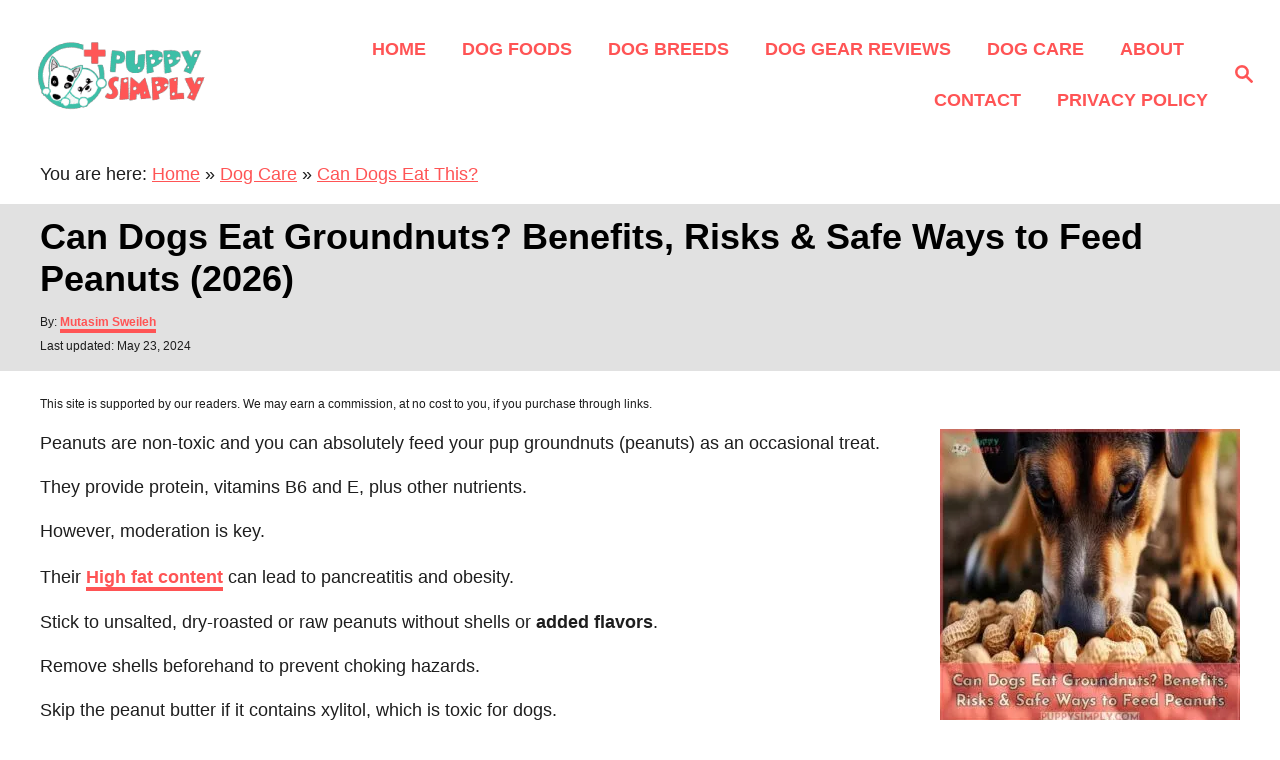

--- FILE ---
content_type: text/html; charset=UTF-8
request_url: https://puppysimply.com/can-dogs-eat-groundnuts/
body_size: 28012
content:
<!DOCTYPE html><html prefix="og: https://ogp.me/ns#" lang="en-US"><head><meta charset="UTF-8"><script>if(navigator.userAgent.match(/MSIE|Internet Explorer/i)||navigator.userAgent.match(/Trident\/7\..*?rv:11/i)){var href=document.location.href;if(!href.match(/[?&]nowprocket/)){if(href.indexOf("?")==-1){if(href.indexOf("#")==-1){document.location.href=href+"?nowprocket=1"}else{document.location.href=href.replace("#","?nowprocket=1#")}}else{if(href.indexOf("#")==-1){document.location.href=href+"&nowprocket=1"}else{document.location.href=href.replace("#","&nowprocket=1#")}}}}</script><script>(()=>{class RocketLazyLoadScripts{constructor(){this.v="2.0.4",this.userEvents=["keydown","keyup","mousedown","mouseup","mousemove","mouseover","mouseout","touchmove","touchstart","touchend","touchcancel","wheel","click","dblclick","input"],this.attributeEvents=["onblur","onclick","oncontextmenu","ondblclick","onfocus","onmousedown","onmouseenter","onmouseleave","onmousemove","onmouseout","onmouseover","onmouseup","onmousewheel","onscroll","onsubmit"]}async t(){this.i(),this.o(),/iP(ad|hone)/.test(navigator.userAgent)&&this.h(),this.u(),this.l(this),this.m(),this.k(this),this.p(this),this._(),await Promise.all([this.R(),this.L()]),this.lastBreath=Date.now(),this.S(this),this.P(),this.D(),this.O(),this.M(),await this.C(this.delayedScripts.normal),await this.C(this.delayedScripts.defer),await this.C(this.delayedScripts.async),await this.T(),await this.F(),await this.j(),await this.A(),window.dispatchEvent(new Event("rocket-allScriptsLoaded")),this.everythingLoaded=!0,this.lastTouchEnd&&await new Promise(t=>setTimeout(t,500-Date.now()+this.lastTouchEnd)),this.I(),this.H(),this.U(),this.W()}i(){this.CSPIssue=sessionStorage.getItem("rocketCSPIssue"),document.addEventListener("securitypolicyviolation",t=>{this.CSPIssue||"script-src-elem"!==t.violatedDirective||"data"!==t.blockedURI||(this.CSPIssue=!0,sessionStorage.setItem("rocketCSPIssue",!0))},{isRocket:!0})}o(){window.addEventListener("pageshow",t=>{this.persisted=t.persisted,this.realWindowLoadedFired=!0},{isRocket:!0}),window.addEventListener("pagehide",()=>{this.onFirstUserAction=null},{isRocket:!0})}h(){let t;function e(e){t=e}window.addEventListener("touchstart",e,{isRocket:!0}),window.addEventListener("touchend",function i(o){o.changedTouches[0]&&t.changedTouches[0]&&Math.abs(o.changedTouches[0].pageX-t.changedTouches[0].pageX)<10&&Math.abs(o.changedTouches[0].pageY-t.changedTouches[0].pageY)<10&&o.timeStamp-t.timeStamp<200&&(window.removeEventListener("touchstart",e,{isRocket:!0}),window.removeEventListener("touchend",i,{isRocket:!0}),"INPUT"===o.target.tagName&&"text"===o.target.type||(o.target.dispatchEvent(new TouchEvent("touchend",{target:o.target,bubbles:!0})),o.target.dispatchEvent(new MouseEvent("mouseover",{target:o.target,bubbles:!0})),o.target.dispatchEvent(new PointerEvent("click",{target:o.target,bubbles:!0,cancelable:!0,detail:1,clientX:o.changedTouches[0].clientX,clientY:o.changedTouches[0].clientY})),event.preventDefault()))},{isRocket:!0})}q(t){this.userActionTriggered||("mousemove"!==t.type||this.firstMousemoveIgnored?"keyup"===t.type||"mouseover"===t.type||"mouseout"===t.type||(this.userActionTriggered=!0,this.onFirstUserAction&&this.onFirstUserAction()):this.firstMousemoveIgnored=!0),"click"===t.type&&t.preventDefault(),t.stopPropagation(),t.stopImmediatePropagation(),"touchstart"===this.lastEvent&&"touchend"===t.type&&(this.lastTouchEnd=Date.now()),"click"===t.type&&(this.lastTouchEnd=0),this.lastEvent=t.type,t.composedPath&&t.composedPath()[0].getRootNode()instanceof ShadowRoot&&(t.rocketTarget=t.composedPath()[0]),this.savedUserEvents.push(t)}u(){this.savedUserEvents=[],this.userEventHandler=this.q.bind(this),this.userEvents.forEach(t=>window.addEventListener(t,this.userEventHandler,{passive:!1,isRocket:!0})),document.addEventListener("visibilitychange",this.userEventHandler,{isRocket:!0})}U(){this.userEvents.forEach(t=>window.removeEventListener(t,this.userEventHandler,{passive:!1,isRocket:!0})),document.removeEventListener("visibilitychange",this.userEventHandler,{isRocket:!0}),this.savedUserEvents.forEach(t=>{(t.rocketTarget||t.target).dispatchEvent(new window[t.constructor.name](t.type,t))})}m(){const t="return false",e=Array.from(this.attributeEvents,t=>"data-rocket-"+t),i="["+this.attributeEvents.join("],[")+"]",o="[data-rocket-"+this.attributeEvents.join("],[data-rocket-")+"]",s=(e,i,o)=>{o&&o!==t&&(e.setAttribute("data-rocket-"+i,o),e["rocket"+i]=new Function("event",o),e.setAttribute(i,t))};new MutationObserver(t=>{for(const n of t)"attributes"===n.type&&(n.attributeName.startsWith("data-rocket-")||this.everythingLoaded?n.attributeName.startsWith("data-rocket-")&&this.everythingLoaded&&this.N(n.target,n.attributeName.substring(12)):s(n.target,n.attributeName,n.target.getAttribute(n.attributeName))),"childList"===n.type&&n.addedNodes.forEach(t=>{if(t.nodeType===Node.ELEMENT_NODE)if(this.everythingLoaded)for(const i of[t,...t.querySelectorAll(o)])for(const t of i.getAttributeNames())e.includes(t)&&this.N(i,t.substring(12));else for(const e of[t,...t.querySelectorAll(i)])for(const t of e.getAttributeNames())this.attributeEvents.includes(t)&&s(e,t,e.getAttribute(t))})}).observe(document,{subtree:!0,childList:!0,attributeFilter:[...this.attributeEvents,...e]})}I(){this.attributeEvents.forEach(t=>{document.querySelectorAll("[data-rocket-"+t+"]").forEach(e=>{this.N(e,t)})})}N(t,e){const i=t.getAttribute("data-rocket-"+e);i&&(t.setAttribute(e,i),t.removeAttribute("data-rocket-"+e))}k(t){Object.defineProperty(HTMLElement.prototype,"onclick",{get(){return this.rocketonclick||null},set(e){this.rocketonclick=e,this.setAttribute(t.everythingLoaded?"onclick":"data-rocket-onclick","this.rocketonclick(event)")}})}S(t){function e(e,i){let o=e[i];e[i]=null,Object.defineProperty(e,i,{get:()=>o,set(s){t.everythingLoaded?o=s:e["rocket"+i]=o=s}})}e(document,"onreadystatechange"),e(window,"onload"),e(window,"onpageshow");try{Object.defineProperty(document,"readyState",{get:()=>t.rocketReadyState,set(e){t.rocketReadyState=e},configurable:!0}),document.readyState="loading"}catch(t){console.log("WPRocket DJE readyState conflict, bypassing")}}l(t){this.originalAddEventListener=EventTarget.prototype.addEventListener,this.originalRemoveEventListener=EventTarget.prototype.removeEventListener,this.savedEventListeners=[],EventTarget.prototype.addEventListener=function(e,i,o){o&&o.isRocket||!t.B(e,this)&&!t.userEvents.includes(e)||t.B(e,this)&&!t.userActionTriggered||e.startsWith("rocket-")||t.everythingLoaded?t.originalAddEventListener.call(this,e,i,o):(t.savedEventListeners.push({target:this,remove:!1,type:e,func:i,options:o}),"mouseenter"!==e&&"mouseleave"!==e||t.originalAddEventListener.call(this,e,t.savedUserEvents.push,o))},EventTarget.prototype.removeEventListener=function(e,i,o){o&&o.isRocket||!t.B(e,this)&&!t.userEvents.includes(e)||t.B(e,this)&&!t.userActionTriggered||e.startsWith("rocket-")||t.everythingLoaded?t.originalRemoveEventListener.call(this,e,i,o):t.savedEventListeners.push({target:this,remove:!0,type:e,func:i,options:o})}}J(t,e){this.savedEventListeners=this.savedEventListeners.filter(i=>{let o=i.type,s=i.target||window;return e!==o||t!==s||(this.B(o,s)&&(i.type="rocket-"+o),this.$(i),!1)})}H(){EventTarget.prototype.addEventListener=this.originalAddEventListener,EventTarget.prototype.removeEventListener=this.originalRemoveEventListener,this.savedEventListeners.forEach(t=>this.$(t))}$(t){t.remove?this.originalRemoveEventListener.call(t.target,t.type,t.func,t.options):this.originalAddEventListener.call(t.target,t.type,t.func,t.options)}p(t){let e;function i(e){return t.everythingLoaded?e:e.split(" ").map(t=>"load"===t||t.startsWith("load.")?"rocket-jquery-load":t).join(" ")}function o(o){function s(e){const s=o.fn[e];o.fn[e]=o.fn.init.prototype[e]=function(){return this[0]===window&&t.userActionTriggered&&("string"==typeof arguments[0]||arguments[0]instanceof String?arguments[0]=i(arguments[0]):"object"==typeof arguments[0]&&Object.keys(arguments[0]).forEach(t=>{const e=arguments[0][t];delete arguments[0][t],arguments[0][i(t)]=e})),s.apply(this,arguments),this}}if(o&&o.fn&&!t.allJQueries.includes(o)){const e={DOMContentLoaded:[],"rocket-DOMContentLoaded":[]};for(const t in e)document.addEventListener(t,()=>{e[t].forEach(t=>t())},{isRocket:!0});o.fn.ready=o.fn.init.prototype.ready=function(i){function s(){parseInt(o.fn.jquery)>2?setTimeout(()=>i.bind(document)(o)):i.bind(document)(o)}return"function"==typeof i&&(t.realDomReadyFired?!t.userActionTriggered||t.fauxDomReadyFired?s():e["rocket-DOMContentLoaded"].push(s):e.DOMContentLoaded.push(s)),o([])},s("on"),s("one"),s("off"),t.allJQueries.push(o)}e=o}t.allJQueries=[],o(window.jQuery),Object.defineProperty(window,"jQuery",{get:()=>e,set(t){o(t)}})}P(){const t=new Map;document.write=document.writeln=function(e){const i=document.currentScript,o=document.createRange(),s=i.parentElement;let n=t.get(i);void 0===n&&(n=i.nextSibling,t.set(i,n));const c=document.createDocumentFragment();o.setStart(c,0),c.appendChild(o.createContextualFragment(e)),s.insertBefore(c,n)}}async R(){return new Promise(t=>{this.userActionTriggered?t():this.onFirstUserAction=t})}async L(){return new Promise(t=>{document.addEventListener("DOMContentLoaded",()=>{this.realDomReadyFired=!0,t()},{isRocket:!0})})}async j(){return this.realWindowLoadedFired?Promise.resolve():new Promise(t=>{window.addEventListener("load",t,{isRocket:!0})})}M(){this.pendingScripts=[];this.scriptsMutationObserver=new MutationObserver(t=>{for(const e of t)e.addedNodes.forEach(t=>{"SCRIPT"!==t.tagName||t.noModule||t.isWPRocket||this.pendingScripts.push({script:t,promise:new Promise(e=>{const i=()=>{const i=this.pendingScripts.findIndex(e=>e.script===t);i>=0&&this.pendingScripts.splice(i,1),e()};t.addEventListener("load",i,{isRocket:!0}),t.addEventListener("error",i,{isRocket:!0}),setTimeout(i,1e3)})})})}),this.scriptsMutationObserver.observe(document,{childList:!0,subtree:!0})}async F(){await this.X(),this.pendingScripts.length?(await this.pendingScripts[0].promise,await this.F()):this.scriptsMutationObserver.disconnect()}D(){this.delayedScripts={normal:[],async:[],defer:[]},document.querySelectorAll("script[type$=rocketlazyloadscript]").forEach(t=>{t.hasAttribute("data-rocket-src")?t.hasAttribute("async")&&!1!==t.async?this.delayedScripts.async.push(t):t.hasAttribute("defer")&&!1!==t.defer||"module"===t.getAttribute("data-rocket-type")?this.delayedScripts.defer.push(t):this.delayedScripts.normal.push(t):this.delayedScripts.normal.push(t)})}async _(){await this.L();let t=[];document.querySelectorAll("script[type$=rocketlazyloadscript][data-rocket-src]").forEach(e=>{let i=e.getAttribute("data-rocket-src");if(i&&!i.startsWith("data:")){i.startsWith("//")&&(i=location.protocol+i);try{const o=new URL(i).origin;o!==location.origin&&t.push({src:o,crossOrigin:e.crossOrigin||"module"===e.getAttribute("data-rocket-type")})}catch(t){}}}),t=[...new Map(t.map(t=>[JSON.stringify(t),t])).values()],this.Y(t,"preconnect")}async G(t){if(await this.K(),!0!==t.noModule||!("noModule"in HTMLScriptElement.prototype))return new Promise(e=>{let i;function o(){(i||t).setAttribute("data-rocket-status","executed"),e()}try{if(navigator.userAgent.includes("Firefox/")||""===navigator.vendor||this.CSPIssue)i=document.createElement("script"),[...t.attributes].forEach(t=>{let e=t.nodeName;"type"!==e&&("data-rocket-type"===e&&(e="type"),"data-rocket-src"===e&&(e="src"),i.setAttribute(e,t.nodeValue))}),t.text&&(i.text=t.text),t.nonce&&(i.nonce=t.nonce),i.hasAttribute("src")?(i.addEventListener("load",o,{isRocket:!0}),i.addEventListener("error",()=>{i.setAttribute("data-rocket-status","failed-network"),e()},{isRocket:!0}),setTimeout(()=>{i.isConnected||e()},1)):(i.text=t.text,o()),i.isWPRocket=!0,t.parentNode.replaceChild(i,t);else{const i=t.getAttribute("data-rocket-type"),s=t.getAttribute("data-rocket-src");i?(t.type=i,t.removeAttribute("data-rocket-type")):t.removeAttribute("type"),t.addEventListener("load",o,{isRocket:!0}),t.addEventListener("error",i=>{this.CSPIssue&&i.target.src.startsWith("data:")?(console.log("WPRocket: CSP fallback activated"),t.removeAttribute("src"),this.G(t).then(e)):(t.setAttribute("data-rocket-status","failed-network"),e())},{isRocket:!0}),s?(t.fetchPriority="high",t.removeAttribute("data-rocket-src"),t.src=s):t.src="data:text/javascript;base64,"+window.btoa(unescape(encodeURIComponent(t.text)))}}catch(i){t.setAttribute("data-rocket-status","failed-transform"),e()}});t.setAttribute("data-rocket-status","skipped")}async C(t){const e=t.shift();return e?(e.isConnected&&await this.G(e),this.C(t)):Promise.resolve()}O(){this.Y([...this.delayedScripts.normal,...this.delayedScripts.defer,...this.delayedScripts.async],"preload")}Y(t,e){this.trash=this.trash||[];let i=!0;var o=document.createDocumentFragment();t.forEach(t=>{const s=t.getAttribute&&t.getAttribute("data-rocket-src")||t.src;if(s&&!s.startsWith("data:")){const n=document.createElement("link");n.href=s,n.rel=e,"preconnect"!==e&&(n.as="script",n.fetchPriority=i?"high":"low"),t.getAttribute&&"module"===t.getAttribute("data-rocket-type")&&(n.crossOrigin=!0),t.crossOrigin&&(n.crossOrigin=t.crossOrigin),t.integrity&&(n.integrity=t.integrity),t.nonce&&(n.nonce=t.nonce),o.appendChild(n),this.trash.push(n),i=!1}}),document.head.appendChild(o)}W(){this.trash.forEach(t=>t.remove())}async T(){try{document.readyState="interactive"}catch(t){}this.fauxDomReadyFired=!0;try{await this.K(),this.J(document,"readystatechange"),document.dispatchEvent(new Event("rocket-readystatechange")),await this.K(),document.rocketonreadystatechange&&document.rocketonreadystatechange(),await this.K(),this.J(document,"DOMContentLoaded"),document.dispatchEvent(new Event("rocket-DOMContentLoaded")),await this.K(),this.J(window,"DOMContentLoaded"),window.dispatchEvent(new Event("rocket-DOMContentLoaded"))}catch(t){console.error(t)}}async A(){try{document.readyState="complete"}catch(t){}try{await this.K(),this.J(document,"readystatechange"),document.dispatchEvent(new Event("rocket-readystatechange")),await this.K(),document.rocketonreadystatechange&&document.rocketonreadystatechange(),await this.K(),this.J(window,"load"),window.dispatchEvent(new Event("rocket-load")),await this.K(),window.rocketonload&&window.rocketonload(),await this.K(),this.allJQueries.forEach(t=>t(window).trigger("rocket-jquery-load")),await this.K(),this.J(window,"pageshow");const t=new Event("rocket-pageshow");t.persisted=this.persisted,window.dispatchEvent(t),await this.K(),window.rocketonpageshow&&window.rocketonpageshow({persisted:this.persisted})}catch(t){console.error(t)}}async K(){Date.now()-this.lastBreath>45&&(await this.X(),this.lastBreath=Date.now())}async X(){return document.hidden?new Promise(t=>setTimeout(t)):new Promise(t=>requestAnimationFrame(t))}B(t,e){return e===document&&"readystatechange"===t||(e===document&&"DOMContentLoaded"===t||(e===window&&"DOMContentLoaded"===t||(e===window&&"load"===t||e===window&&"pageshow"===t)))}static run(){(new RocketLazyLoadScripts).t()}}RocketLazyLoadScripts.run()})();</script><meta content="width=device-width, initial-scale=1.0" name="viewport"><meta content="ie=edge" http-equiv="X-UA-Compatible"><title>Can Dogs Eat Groundnuts? Benefits, Risks &amp; Safe Ways to Feed Peanuts</title><meta content="Can dogs eat peanuts? Discover the benefits, risks, and safe ways to feed peanuts to dogs without jeopardizing their health! Learn the best practices now." name="description"><meta content="follow, index, max-snippet:-1, max-video-preview:-1, max-image-preview:large" name="robots"><link href="https://puppysimply.com/can-dogs-eat-groundnuts/" rel="canonical"><meta content="en_US" property="og:locale"><meta content="article" property="og:type"><meta content="Can Dogs Eat Groundnuts? Benefits, Risks &amp; Safe Ways to Feed Peanuts" property="og:title"><meta content="Can dogs eat peanuts? Discover the benefits, risks, and safe ways to feed peanuts to dogs without jeopardizing their health! Learn the best practices now." property="og:description"><meta content="https://puppysimply.com/can-dogs-eat-groundnuts/" property="og:url"><meta content="PuppySimply" property="og:site_name"><meta content="https://www.facebook.com/puppysimplycom" property="article:publisher"><meta content="https://www.facebook.com/MutasimSweileh" property="article:author"><meta content="Can Dogs Eat This?" property="article:section"><meta content="2024-05-23T16:55:25+03:00" property="og:updated_time"><meta content="https://puppysimply.com/wp-content/uploads/2024/05/can-dogs-eat-groundnuts.jpg" property="og:image"><meta content="https://puppysimply.com/wp-content/uploads/2024/05/can-dogs-eat-groundnuts.jpg" property="og:image:secure_url"><meta content="512" property="og:image:width"><meta content="512" property="og:image:height"><meta content="can dogs eat groundnuts" property="og:image:alt"><meta content="image/jpeg" property="og:image:type"><meta content="2023-06-09T03:52:00+03:00" property="article:published_time"><meta content="2024-05-23T16:55:25+03:00" property="article:modified_time"><meta content="summary_large_image" name="twitter:card"><meta content="Can Dogs Eat Groundnuts? Benefits, Risks &amp; Safe Ways to Feed Peanuts" name="twitter:title"><meta content="Can dogs eat peanuts? Discover the benefits, risks, and safe ways to feed peanuts to dogs without jeopardizing their health! Learn the best practices now." name="twitter:description"><meta content="@puppysimplycom" name="twitter:site"><meta content="@MutasimSweileh" name="twitter:creator"><meta content="https://puppysimply.com/wp-content/uploads/2024/05/can-dogs-eat-groundnuts.jpg" name="twitter:image"><meta content="Written by" name="twitter:label1"><meta content="Mutasim Sweileh" name="twitter:data1"><meta content="Time to read" name="twitter:label2"><meta content="8 minutes" name="twitter:data2"><script class="rank-math-schema" type="application/ld+json">{"@context":"https://schema.org","@graph":[{"@type":"Organization","@id":"https://puppysimply.com/#organization","name":"PuppySimply","url":"https://puppysimply.com","sameAs":["https://www.facebook.com/puppysimplycom","https://twitter.com/puppysimplycom"],"email":"contact@puppysimply.com","logo":{"@type":"ImageObject","@id":"https://puppysimply.com/#logo","url":"https://puppysimply.com/wp-content/uploads/2019/08/cropped-puppysimply-1.png","contentUrl":"https://puppysimply.com/wp-content/uploads/2019/08/cropped-puppysimply-1.png","caption":"PuppySimply","inLanguage":"en-US"}},{"@type":"WebSite","@id":"https://puppysimply.com/#website","url":"https://puppysimply.com","name":"PuppySimply","publisher":{"@id":"https://puppysimply.com/#organization"},"inLanguage":"en-US"},{"@type":"ImageObject","@id":"https://puppysimply.com/wp-content/uploads/2024/05/can-dogs-eat-groundnuts.jpg","url":"https://puppysimply.com/wp-content/uploads/2024/05/can-dogs-eat-groundnuts.jpg","width":"512","height":"512","caption":"can dogs eat groundnuts","inLanguage":"en-US"},{"@type":"BreadcrumbList","@id":"https://puppysimply.com/can-dogs-eat-groundnuts/#breadcrumb","itemListElement":[{"@type":"ListItem","position":"1","item":{"@id":"https://puppysimply.com","name":"Home"}},{"@type":"ListItem","position":"2","item":{"@id":"https://puppysimply.com/dog-care-tips/","name":"Dog Care"}},{"@type":"ListItem","position":"3","item":{"@id":"https://puppysimply.com/dog-care-tips/can-dogs-eat/","name":"Can Dogs Eat This?"}},{"@type":"ListItem","position":"4","item":{"@id":"https://puppysimply.com/can-dogs-eat-groundnuts/","name":"Can Dogs Eat Groundnuts? Benefits, Risks & Safe Ways to Feed Peanuts (2026)"}}]},{"@type":"WebPage","@id":"https://puppysimply.com/can-dogs-eat-groundnuts/#webpage","url":"https://puppysimply.com/can-dogs-eat-groundnuts/","name":"Can Dogs Eat Groundnuts? Benefits, Risks & Safe Ways to Feed Peanuts","datePublished":"2023-06-09T03:52:00+03:00","dateModified":"2024-05-23T16:55:25+03:00","isPartOf":{"@id":"https://puppysimply.com/#website"},"primaryImageOfPage":{"@id":"https://puppysimply.com/wp-content/uploads/2024/05/can-dogs-eat-groundnuts.jpg"},"inLanguage":"en-US","breadcrumb":{"@id":"https://puppysimply.com/can-dogs-eat-groundnuts/#breadcrumb"}},{"@type":"Person","@id":"https://puppysimply.com/author/mohtasm/","name":"Mutasim Sweileh","description":"Mutasim is the founder and editor-in-chief with a team of qualified veterinarians, their goal? Simple. Break the jargon and help you make the right decisions for your furry four-legged friends.","url":"https://puppysimply.com/author/mohtasm/","image":{"@type":"ImageObject","@id":"https://secure.gravatar.com/avatar/2de443e08c8e7901a998f19d9acf845ad256540981563817999f31aeaf14ebd8?s=96&d=mm&r=g","url":"https://secure.gravatar.com/avatar/2de443e08c8e7901a998f19d9acf845ad256540981563817999f31aeaf14ebd8?s=96&d=mm&r=g","caption":"Mutasim Sweileh","inLanguage":"en-US"},"sameAs":["https://www.facebook.com/MutasimSweileh","https://twitter.com/MutasimSweileh","https://www.linkedin.com/in/mutasimsweileh/"],"worksFor":{"@id":"https://puppysimply.com/#organization"}},{"@type":"Article","headline":"Can Dogs Eat Groundnuts? Benefits, Risks & Safe Ways to Feed Peanuts","keywords":"can dogs eat groundnuts,dogs peanut allergies,safe peanuts dogs,groundnuts dogs diet,canine peanut hazards,feeding dogs groundnuts","datePublished":"2023-06-09T03:52:00+03:00","dateModified":"2024-05-23T16:55:25+03:00","articleSection":"Can Dogs Eat This?","author":{"@id":"https://puppysimply.com/author/mohtasm/","name":"Mutasim Sweileh"},"publisher":{"@id":"https://puppysimply.com/#organization"},"description":"Can dogs eat peanuts? Discover the benefits, risks, and safe ways to feed peanuts to dogs without jeopardizing their health! Learn the best practices now.","name":"Can Dogs Eat Groundnuts? Benefits, Risks & Safe Ways to Feed Peanuts","@id":"https://puppysimply.com/can-dogs-eat-groundnuts/#richSnippet","isPartOf":{"@id":"https://puppysimply.com/can-dogs-eat-groundnuts/#webpage"},"image":{"@id":"https://puppysimply.com/wp-content/uploads/2024/05/can-dogs-eat-groundnuts.jpg"},"inLanguage":"en-US","mainEntityOfPage":{"@id":"https://puppysimply.com/can-dogs-eat-groundnuts/#webpage"}}]}</script><link href="//www.googletagmanager.com" rel="dns-prefetch"><link href="//stats.wp.com" rel="dns-prefetch"><link href="//go.everysimply.com" rel="dns-prefetch"><link href="//pagead2.googlesyndication.com" rel="dns-prefetch"><link href="https://puppysimply.com/feed/" rel="alternate" title="PuppySimply &raquo; Feed" type="application/rss+xml"><link href="https://puppysimply.com/comments/feed/" rel="alternate" title="PuppySimply &raquo; Comments Feed" type="application/rss+xml"><link href="https://puppysimply.com/can-dogs-eat-groundnuts/feed/" rel="alternate" title="PuppySimply &raquo; Can Dogs Eat Groundnuts? Benefits, Risks &amp; Safe Ways to Feed Peanuts (2026) Comments Feed" type="application/rss+xml"><link href="https://puppysimply.com/wp-json/oembed/1.0/embed?url=https%3A%2F%2Fpuppysimply.com%2Fcan-dogs-eat-groundnuts%2F" rel="alternate" title="oEmbed (JSON)" type="application/json+oembed"><link href="https://puppysimply.com/wp-json/oembed/1.0/embed?url=https%3A%2F%2Fpuppysimply.com%2Fcan-dogs-eat-groundnuts%2F&amp;format=xml" rel="alternate" title="oEmbed (XML)" type="text/xml+oembed"><style id="mv-trellis-custom-css">:root{--mv-trellis-color-link:var(--mv-trellis-color-primary);--mv-trellis-color-link-hover:var(--mv-trellis-color-secondary);--mv-trellis-font-body:system,BlinkMacSystemFont,-apple-system,".SFNSText-Regular","San Francisco","Roboto","Segoe UI","Helvetica Neue","Lucida Grande",sans-serif;--mv-trellis-font-heading:system,BlinkMacSystemFont,-apple-system,".SFNSText-Regular","San Francisco","Roboto","Segoe UI","Helvetica Neue","Lucida Grande",sans-serif;--mv-trellis-font-size-ex-sm:0.750375rem;--mv-trellis-font-size-sm:0.984375rem;--mv-trellis-font-size:1.125rem;--mv-trellis-font-size-lg:1.265625rem;--mv-trellis-color-primary:#FF5455;--mv-trellis-color-secondary:#40BDA5;--mv-trellis-max-logo-size:75px;--mv-trellis-gutter-small:12px;--mv-trellis-gutter:24px;--mv-trellis-gutter-double:48px;--mv-trellis-gutter-large:48px;--mv-trellis-color-background-accent:#e1e1e1;--mv-trellis-h1-font-color:#000000;--mv-trellis-h1-font-size:2.25rem}</style><style id="wp-img-auto-sizes-contain-inline-css">img:is([sizes=auto i],[sizes^="auto," i]){contain-intrinsic-size:3000px 1500px}</style><style id="classic-theme-styles-inline-css">/*! This file is auto-generated */
.wp-block-button__link{color:#fff;background-color:#32373c;border-radius:9999px;box-shadow:none;text-decoration:none;padding:calc(.667em + 2px) calc(1.333em + 2px);font-size:1.125em}.wp-block-file__button{background:#32373c;color:#fff;text-decoration:none}</style><link data-minify="1" href="https://puppysimply.com/wp-content/cache/min/1/wp-content/themes/birch-trellis/assets/dist/css/main.1.0.0.css?ver=1769013128" id="mv-trellis-birch-css" rel="stylesheet"><link data-minify="1" href="https://puppysimply.com/wp-content/cache/min/1/wp-content/plugins/shortcode/assets/css/style.css?ver=1769013128" id="zon-wpc-style-css" rel="stylesheet"><link data-minify="1" href="https://puppysimply.com/wp-content/cache/min/1/wp-content/plugins/shortcode/assets/css/youtube-lazy.css?ver=1769013128" id="youtube-lazy-style-css" rel="stylesheet"><script data-minify="1" id="mv-trellis-images/intersection-observer-js" src="https://puppysimply.com/wp-content/cache/min/1/wp-content/plugins/mediavine-trellis-images/assets/dist/IO.0.7.1.js?ver=1769013128" data-rocket-defer defer></script><script data-minify="1" id="mv-trellis-images/webp-check-js" src="https://puppysimply.com/wp-content/cache/min/1/wp-content/plugins/mediavine-trellis-images/assets/dist/main.0.7.1.js?ver=1769013128" data-rocket-defer defer></script><script type="rocketlazyloadscript" async id="google_gtagjs-js" data-rocket-src="https://www.googletagmanager.com/gtag/js?id=GT-PZX7X9C"></script><script id="google_gtagjs-js-after">/* <![CDATA[ */
window.dataLayer = window.dataLayer || [];function gtag(){dataLayer.push(arguments);}
gtag("set","linker",{"domains":["puppysimply.com"]});
gtag("js", new Date());
gtag("set", "developer_id.dZTNiMT", true);
gtag("config", "GT-PZX7X9C");
//# sourceURL=google_gtagjs-js-after
/* ]]> */</script><script id="jquery-core-js" src="https://puppysimply.com/wp-includes/js/jquery/jquery.min.js?ver=3.7.1" data-rocket-defer defer></script><script id="jquery-migrate-js" src="https://puppysimply.com/wp-includes/js/jquery/jquery-migrate.min.js?ver=3.4.1" data-rocket-defer defer></script><link href="https://puppysimply.com/wp-json/" rel="https://api.w.org/"><link href="https://puppysimply.com/wp-json/wp/v2/posts/30806" rel="alternate" title="JSON" type="application/json"><link href="https://puppysimply.com/xmlrpc.php?rsd" rel="EditURI" title="RSD" type="application/rsd+xml"><meta content="WordPress 6.9" name="generator"><link href="https://puppysimply.com/?p=30806" rel="shortlink"><meta content="Site Kit by Google 1.170.0" name="generator"><script type="rocketlazyloadscript">(function(c,l,a,r,i,t,y){c[a]=c[a]||function(){(c[a].q=c[a].q||[]).push(arguments)};t=l.createElement(r);t.async=1;t.src="https://www.clarity.ms/tag/"+i;y=l.getElementsByTagName(r)[0];y.parentNode.insertBefore(t,y)})(window,document,"clarity","script","aidb2l0g64")</script><script type="rocketlazyloadscript">var post_id=30806;var post_link='https://puppysimply.com/can-dogs-eat-groundnuts/';var is_admin_user=0</script><style>img#wpstats{display:none}</style><style id="mv-trellis-native-ads-css">:root{--mv-trellis-color-native-ad-background:var(--mv-trellis-color-background-accent,#fafafa)}[class*="mv-trellis-native-ad"]{display:flex;flex-direction:column;text-align:center;align-items:center;padding:10px;margin:15px 0;border-top:1px solid #eee;border-bottom:1px solid #eee;background-color:var(--mv-trellis-color-native-ad-background,#fafafa)}[class*="mv-trellis-native-ad"] [data-native-type="image"]{background-repeat:no-repeat;background-size:cover;background-position:center center}[class*="mv-trellis-native-ad"] [data-native-type="sponsoredBy"]{font-size:.875rem;text-decoration:none;transition:color .3s ease-in-out,background-color .3s ease-in-out}[class*="mv-trellis-native-ad"] [data-native-type="title"]{line-height:1;margin:10px 0;max-width:100%;text-decoration:none;transition:color .3s ease-in-out,background-color .3s ease-in-out}[class*="mv-trellis-native-ad"] [data-native-type="title"],[class*="mv-trellis-native-ad"] [data-native-type="sponsoredBy"]{color:var(--mv-trellis-color-link)}[class*="mv-trellis-native-ad"] [data-native-type="title"]:hover,[class*="mv-trellis-native-ad"] [data-native-type="sponsoredBy"]:hover{color:var(--mv-trellis-color-link-hover)}[class*="mv-trellis-native-ad"] [data-native-type="body"]{max-width:100%}[class*="mv-trellis-native-ad"] .article-read-more{display:inline-block;font-size:.875rem;line-height:1.25;margin-left:0;margin-top:10px;padding:10px 20px;text-align:right;text-decoration:none;text-transform:uppercase}@media only screen and (min-width:600px){.mv-trellis-native-ad-feed,.mv-trellis-native-ad-content{flex-direction:row;padding:0;text-align:left}.mv-trellis-native-ad-feed .native-content,.mv-trellis-native-ad-content{padding:10px}}.mv-trellis-native-ad-feed [data-native-type="image"]{max-width:100%;height:auto}.mv-trellis-native-ad-feed .cta-container,.mv-trellis-native-ad-content .cta-container{display:flex;flex-direction:column;align-items:center}@media only screen and (min-width:600px){.mv-trellis-native-ad-feed .cta-container,.mv-trellis-native-ad-content .cta-container{flex-direction:row;align-items:flex-end;justify-content:space-between}}@media only screen and (min-width:600px){.mv-trellis-native-ad-content{padding:0}.mv-trellis-native-ad-content .native-content{max-width:calc(100% - 300px);padding:15px}}.mv-trellis-native-ad-content [data-native-type="image"]{height:300px;max-width:100%;width:300px}.mv-trellis-native-ad-sticky-sidebar,.mv-trellis-native-ad-sidebar{font-size:var(--mv-trellis-font-size-sm,.875rem);margin:20px 0;max-width:300px;padding:0 0 var(--mv-trellis-gutter,20px)}.mv-trellis-native-ad-sticky-sidebar [data-native-type="image"],.mv-trellis-native-ad-sticky-sidebar [data-native-type="image"]{height:300px;margin:0 auto;max-width:100%;width:300px}.mv-trellis-native-ad-sticky-sidebar [data-native-type="body"]{padding:0 var(--mv-trellis-gutter,20px)}.mv-trellis-native-ad-sticky-sidebar [data-native-type="sponsoredBy"],.mv-trellis-native-ad-sticky-sidebar [data-native-type="sponsoredBy"]{display:inline-block}.mv-trellis-native-ad-sticky-sidebar h3,.mv-trellis-native-ad-sidebar h3 [data-native-type="title"]{margin:15px auto;width:300px}.mv-trellis-native-ad-adhesion{background-color:#fff0;flex-direction:row;height:90px;margin:0;padding:0 20px}.mv-trellis-native-ad-adhesion [data-native-type="image"]{height:120px;margin:0 auto;max-width:100%;transform:translateY(-20px);width:120px}.mv-trellis-native-ad-adhesion [data-native-type="sponsoredBy"],.mv-trellis-native-ad-adhesion .article-read-more{font-size:.75rem}.mv-trellis-native-ad-adhesion [data-native-type="title"]{font-size:1rem}.mv-trellis-native-ad-adhesion .native-content{display:flex;flex-direction:column;justify-content:center;padding:0 10px;text-align:left}.mv-trellis-native-ad-adhesion .cta-container{display:flex;align-items:center}</style><meta content="#243746" name="theme-color"><link href="https://puppysimply.com/manifest" rel="manifest"><meta content="CvuPCslM07XwpFWvCMaCE_65TO_Tyhf0oTuv-jxocpM" name="google-site-verification"><meta content="ca-host-pub-2644536267352236" name="google-adsense-platform-account"><meta content="sitekit.withgoogle.com" name="google-adsense-platform-domain"><script type="rocketlazyloadscript" async id="google_gtagjs" data-rocket-src="https://www.googletagmanager.com/gtag/js?id=G-X250XFPPW2"></script><script type="rocketlazyloadscript" id="google_gtagjs-inline">/* <![CDATA[ */
window.dataLayer = window.dataLayer || [];function gtag(){dataLayer.push(arguments);}gtag('js', new Date());gtag('config', 'G-X250XFPPW2', {} );
/* ]]> */</script><script type="rocketlazyloadscript" async crossorigin="anonymous" data-rocket-src="https://pagead2.googlesyndication.com/pagead/js/adsbygoogle.js?client=ca-pub-2860152440461995&amp;host=ca-host-pub-2644536267352236"></script><link href="https://puppysimply.com/wp-content/uploads/2019/08/cropped-puppysimply-icon-100x100.png.webp" rel="icon" sizes="32x32"><link href="https://puppysimply.com/wp-content/uploads/2019/08/cropped-puppysimply-icon-200x200.png.webp" rel="icon" sizes="192x192"><link href="https://puppysimply.com/wp-content/uploads/2019/08/cropped-puppysimply-icon-200x200.png.webp" rel="apple-touch-icon"><meta content="https://puppysimply.com/wp-content/uploads/2019/08/cropped-puppysimply-icon-300x300.png" name="msapplication-TileImage"><noscript><style id="rocket-lazyload-nojs-css">.rll-youtube-player,[data-lazy-src]{display:none!important}</style></noscript><style id="global-styles-inline-css">:root{--wp--preset--aspect-ratio--square:1;--wp--preset--aspect-ratio--4-3:4/3;--wp--preset--aspect-ratio--3-4:3/4;--wp--preset--aspect-ratio--3-2:3/2;--wp--preset--aspect-ratio--2-3:2/3;--wp--preset--aspect-ratio--16-9:16/9;--wp--preset--aspect-ratio--9-16:9/16;--wp--preset--color--black:#000000;--wp--preset--color--cyan-bluish-gray:#abb8c3;--wp--preset--color--white:#ffffff;--wp--preset--color--pale-pink:#f78da7;--wp--preset--color--vivid-red:#cf2e2e;--wp--preset--color--luminous-vivid-orange:#ff6900;--wp--preset--color--luminous-vivid-amber:#fcb900;--wp--preset--color--light-green-cyan:#7bdcb5;--wp--preset--color--vivid-green-cyan:#00d084;--wp--preset--color--pale-cyan-blue:#8ed1fc;--wp--preset--color--vivid-cyan-blue:#0693e3;--wp--preset--color--vivid-purple:#9b51e0;--wp--preset--gradient--vivid-cyan-blue-to-vivid-purple:linear-gradient(135deg,rgb(6,147,227) 0%,rgb(155,81,224) 100%);--wp--preset--gradient--light-green-cyan-to-vivid-green-cyan:linear-gradient(135deg,rgb(122,220,180) 0%,rgb(0,208,130) 100%);--wp--preset--gradient--luminous-vivid-amber-to-luminous-vivid-orange:linear-gradient(135deg,rgb(252,185,0) 0%,rgb(255,105,0) 100%);--wp--preset--gradient--luminous-vivid-orange-to-vivid-red:linear-gradient(135deg,rgb(255,105,0) 0%,rgb(207,46,46) 100%);--wp--preset--gradient--very-light-gray-to-cyan-bluish-gray:linear-gradient(135deg,rgb(238,238,238) 0%,rgb(169,184,195) 100%);--wp--preset--gradient--cool-to-warm-spectrum:linear-gradient(135deg,rgb(74,234,220) 0%,rgb(151,120,209) 20%,rgb(207,42,186) 40%,rgb(238,44,130) 60%,rgb(251,105,98) 80%,rgb(254,248,76) 100%);--wp--preset--gradient--blush-light-purple:linear-gradient(135deg,rgb(255,206,236) 0%,rgb(152,150,240) 100%);--wp--preset--gradient--blush-bordeaux:linear-gradient(135deg,rgb(254,205,165) 0%,rgb(254,45,45) 50%,rgb(107,0,62) 100%);--wp--preset--gradient--luminous-dusk:linear-gradient(135deg,rgb(255,203,112) 0%,rgb(199,81,192) 50%,rgb(65,88,208) 100%);--wp--preset--gradient--pale-ocean:linear-gradient(135deg,rgb(255,245,203) 0%,rgb(182,227,212) 50%,rgb(51,167,181) 100%);--wp--preset--gradient--electric-grass:linear-gradient(135deg,rgb(202,248,128) 0%,rgb(113,206,126) 100%);--wp--preset--gradient--midnight:linear-gradient(135deg,rgb(2,3,129) 0%,rgb(40,116,252) 100%);--wp--preset--font-size--small:13px;--wp--preset--font-size--medium:20px;--wp--preset--font-size--large:36px;--wp--preset--font-size--x-large:42px;--wp--preset--spacing--20:0.44rem;--wp--preset--spacing--30:0.67rem;--wp--preset--spacing--40:1rem;--wp--preset--spacing--50:1.5rem;--wp--preset--spacing--60:2.25rem;--wp--preset--spacing--70:3.38rem;--wp--preset--spacing--80:5.06rem;--wp--preset--shadow--natural:6px 6px 9px rgba(0, 0, 0, 0.2);--wp--preset--shadow--deep:12px 12px 50px rgba(0, 0, 0, 0.4);--wp--preset--shadow--sharp:6px 6px 0px rgba(0, 0, 0, 0.2);--wp--preset--shadow--outlined:6px 6px 0px -3px rgb(255, 255, 255), 6px 6px rgb(0, 0, 0);--wp--preset--shadow--crisp:6px 6px 0px rgb(0, 0, 0)}:where(.is-layout-flex){gap:.5em}:where(.is-layout-grid){gap:.5em}body .is-layout-flex{display:flex}.is-layout-flex{flex-wrap:wrap;align-items:center}.is-layout-flex>:is(*,div){margin:0}body .is-layout-grid{display:grid}.is-layout-grid>:is(*,div){margin:0}:where(.wp-block-columns.is-layout-flex){gap:2em}:where(.wp-block-columns.is-layout-grid){gap:2em}:where(.wp-block-post-template.is-layout-flex){gap:1.25em}:where(.wp-block-post-template.is-layout-grid){gap:1.25em}.has-black-color{color:var(--wp--preset--color--black)!important}.has-cyan-bluish-gray-color{color:var(--wp--preset--color--cyan-bluish-gray)!important}.has-white-color{color:var(--wp--preset--color--white)!important}.has-pale-pink-color{color:var(--wp--preset--color--pale-pink)!important}.has-vivid-red-color{color:var(--wp--preset--color--vivid-red)!important}.has-luminous-vivid-orange-color{color:var(--wp--preset--color--luminous-vivid-orange)!important}.has-luminous-vivid-amber-color{color:var(--wp--preset--color--luminous-vivid-amber)!important}.has-light-green-cyan-color{color:var(--wp--preset--color--light-green-cyan)!important}.has-vivid-green-cyan-color{color:var(--wp--preset--color--vivid-green-cyan)!important}.has-pale-cyan-blue-color{color:var(--wp--preset--color--pale-cyan-blue)!important}.has-vivid-cyan-blue-color{color:var(--wp--preset--color--vivid-cyan-blue)!important}.has-vivid-purple-color{color:var(--wp--preset--color--vivid-purple)!important}.has-black-background-color{background-color:var(--wp--preset--color--black)!important}.has-cyan-bluish-gray-background-color{background-color:var(--wp--preset--color--cyan-bluish-gray)!important}.has-white-background-color{background-color:var(--wp--preset--color--white)!important}.has-pale-pink-background-color{background-color:var(--wp--preset--color--pale-pink)!important}.has-vivid-red-background-color{background-color:var(--wp--preset--color--vivid-red)!important}.has-luminous-vivid-orange-background-color{background-color:var(--wp--preset--color--luminous-vivid-orange)!important}.has-luminous-vivid-amber-background-color{background-color:var(--wp--preset--color--luminous-vivid-amber)!important}.has-light-green-cyan-background-color{background-color:var(--wp--preset--color--light-green-cyan)!important}.has-vivid-green-cyan-background-color{background-color:var(--wp--preset--color--vivid-green-cyan)!important}.has-pale-cyan-blue-background-color{background-color:var(--wp--preset--color--pale-cyan-blue)!important}.has-vivid-cyan-blue-background-color{background-color:var(--wp--preset--color--vivid-cyan-blue)!important}.has-vivid-purple-background-color{background-color:var(--wp--preset--color--vivid-purple)!important}.has-black-border-color{border-color:var(--wp--preset--color--black)!important}.has-cyan-bluish-gray-border-color{border-color:var(--wp--preset--color--cyan-bluish-gray)!important}.has-white-border-color{border-color:var(--wp--preset--color--white)!important}.has-pale-pink-border-color{border-color:var(--wp--preset--color--pale-pink)!important}.has-vivid-red-border-color{border-color:var(--wp--preset--color--vivid-red)!important}.has-luminous-vivid-orange-border-color{border-color:var(--wp--preset--color--luminous-vivid-orange)!important}.has-luminous-vivid-amber-border-color{border-color:var(--wp--preset--color--luminous-vivid-amber)!important}.has-light-green-cyan-border-color{border-color:var(--wp--preset--color--light-green-cyan)!important}.has-vivid-green-cyan-border-color{border-color:var(--wp--preset--color--vivid-green-cyan)!important}.has-pale-cyan-blue-border-color{border-color:var(--wp--preset--color--pale-cyan-blue)!important}.has-vivid-cyan-blue-border-color{border-color:var(--wp--preset--color--vivid-cyan-blue)!important}.has-vivid-purple-border-color{border-color:var(--wp--preset--color--vivid-purple)!important}.has-vivid-cyan-blue-to-vivid-purple-gradient-background{background:var(--wp--preset--gradient--vivid-cyan-blue-to-vivid-purple)!important}.has-light-green-cyan-to-vivid-green-cyan-gradient-background{background:var(--wp--preset--gradient--light-green-cyan-to-vivid-green-cyan)!important}.has-luminous-vivid-amber-to-luminous-vivid-orange-gradient-background{background:var(--wp--preset--gradient--luminous-vivid-amber-to-luminous-vivid-orange)!important}.has-luminous-vivid-orange-to-vivid-red-gradient-background{background:var(--wp--preset--gradient--luminous-vivid-orange-to-vivid-red)!important}.has-very-light-gray-to-cyan-bluish-gray-gradient-background{background:var(--wp--preset--gradient--very-light-gray-to-cyan-bluish-gray)!important}.has-cool-to-warm-spectrum-gradient-background{background:var(--wp--preset--gradient--cool-to-warm-spectrum)!important}.has-blush-light-purple-gradient-background{background:var(--wp--preset--gradient--blush-light-purple)!important}.has-blush-bordeaux-gradient-background{background:var(--wp--preset--gradient--blush-bordeaux)!important}.has-luminous-dusk-gradient-background{background:var(--wp--preset--gradient--luminous-dusk)!important}.has-pale-ocean-gradient-background{background:var(--wp--preset--gradient--pale-ocean)!important}.has-electric-grass-gradient-background{background:var(--wp--preset--gradient--electric-grass)!important}.has-midnight-gradient-background{background:var(--wp--preset--gradient--midnight)!important}.has-small-font-size{font-size:var(--wp--preset--font-size--small)!important}.has-medium-font-size{font-size:var(--wp--preset--font-size--medium)!important}.has-large-font-size{font-size:var(--wp--preset--font-size--large)!important}.has-x-large-font-size{font-size:var(--wp--preset--font-size--x-large)!important}</style></head> <body class="1 birch-header-wide birch-trellis mv_trellis_3x4 mvt-no-js post-template-default postid-30806 single single-format-standard single-post wp-child-theme-birch-trellis wp-singular wp-theme-mediavine-trellis"><a class="screen-reader-text" href="#content">Skip to Content</a> <div data-rocket-location-hash="50d4be3c2cbf16411332e0720937991b" class="before-content"><header data-rocket-location-hash="e04a1d2c6cea256152f41f7049046fd5" class="header"><div data-rocket-location-hash="a357adabe4f2d47c2b61df665447520f" class="wrapper wrapper-header"><div class="header-container"><button class="search-toggle"><span class="screen-reader-text">Search</span> <svg xmlns="http://www.w3.org/2000/svg" class="magnifying-glass" height="24" version="1.1" viewbox="0 0 12 12" width="24"><title>Magnifying Glass</title> <path d="M10.37 9.474L7.994 7.1l-.17-.1a3.45 3.45 0 0 0 .644-2.01A3.478 3.478 0 1 0 4.99 8.47c.75 0 1.442-.24 2.01-.648l.098.17 2.375 2.373c.19.188.543.142.79-.105s.293-.6.104-.79zm-5.38-2.27a2.21 2.21 0 1 1 2.21-2.21A2.21 2.21 0 0 1 4.99 7.21z"></path></svg></button> <div id="search-container"><form action="https://puppysimply.com/" class="searchform" method="get" role="search"><label><span class="screen-reader-text">Search for:</span> <input class="search-field" name="s" placeholder="Enter search keywords" title="Search for:" type="search" value=""></label> <input class="search-submit" type="submit" value="Search"></form> <button class="search-close"><span class="screen-reader-text">Close Search</span> &times; </button></div> <a class="header-logo" href="https://puppysimply.com/" title="PuppySimply"><picture><source srcset="https://puppysimply.com/wp-content/uploads/2023/05/puppysimply-logo.png.webp, https://puppysimply.com/wp-content/uploads/2023/05/puppysimply-logo.png.webp 320w, https://puppysimply.com/wp-content/uploads/2023/05/puppysimply-logo-300x121.png.webp 300w" type="image/webp"><img alt="PuppySimply" class="ggnoads header-logo-img size-full size-ratio-full wp-image-28852" data-pin-nopin="true" height="129" sizes="(max-width: 320px) 100vw, 320px" src="https://puppysimply.com/wp-content/uploads/2023/05/puppysimply-logo.png.webp" srcset="https://puppysimply.com/wp-content/uploads/2023/05/puppysimply-logo.png.webp 320w,https://puppysimply.com/wp-content/uploads/2023/05/puppysimply-logo-300x121.png.webp 300w" width="320"></picture></a> <div class="nav"><div class="nav-wrapper wrapper"><button aria-label="Menu" class="nav-toggle"><svg xmlns="http://www.w3.org/2000/svg" height="32px" viewbox="0 0 32 32" width="32px"><path d="M4,10h24c1.104,0,2-0.896,2-2s-0.896-2-2-2H4C2.896,6,2,6.896,2,8S2.896,10,4,10z M28,14H4c-1.104,0-2,0.896-2,2  s0.896,2,2,2h24c1.104,0,2-0.896,2-2S29.104,14,28,14z M28,22H4c-1.104,0-2,0.896-2,2s0.896,2,2,2h24c1.104,0,2-0.896,2-2  S29.104,22,28,22z"></path> </svg> </button> <nav class="nav-closed nav-container" id="primary-nav"><ul class="nav-list" id="menu-main-menu"><li class="menu-item menu-item-76300 menu-item-object-custom menu-item-type-custom" id="menu-item-76300"><a href="/"><span>Home</span></a></li> <li class="menu-item menu-item-19 menu-item-object-category menu-item-type-taxonomy" id="menu-item-19"><a href="https://puppysimply.com/best-dog-foods/"><span>Dog Foods</span></a></li> <li class="menu-item menu-item-25199 menu-item-object-category menu-item-type-taxonomy" id="menu-item-25199"><a href="https://puppysimply.com/dog-breeds/"><span>Dog Breeds</span></a></li> <li class="menu-item menu-item-18 menu-item-object-category menu-item-type-taxonomy" id="menu-item-18"><a href="https://puppysimply.com/dog-gear-reviews/"><span>Dog Gear Reviews</span></a></li> <li class="current-post-ancestor menu-item menu-item-20 menu-item-has-children menu-item-object-category menu-item-type-taxonomy" id="menu-item-20"><a href="https://puppysimply.com/dog-care-tips/"><span>Dog Care</span><span class="toggle-sub-menu"><svg xmlns="http://www.w3.org/2000/svg" class="icon-arrow-down" fill="none" height="4" viewbox="0 0 6 4" width="6"><path clip-rule="evenodd" d="M3 3.5L0 0L6 0L3 3.5Z" fill="#41A4A9" fill-rule="evenodd"></path></svg></span></a> <ul class="sub-menu"><li class="menu-item menu-item-4464 menu-item-object-category menu-item-type-taxonomy" id="menu-item-4464"><a href="https://puppysimply.com/dog-care-tips/dog-grooming/">Grooming</a></li> <li class="current-menu-parent current-post-ancestor current-post-parent menu-item menu-item-24566 menu-item-object-category menu-item-type-taxonomy" id="menu-item-24566"><a href="https://puppysimply.com/dog-care-tips/can-dogs-eat/">Can Dogs Eat This?</a></li></ul></li> <li class="menu-item menu-item-76302 menu-item-object-page menu-item-type-post_type" id="menu-item-76302"><a href="https://puppysimply.com/about-us/"><span>About</span></a></li> <li class="menu-item menu-item-76301 menu-item-object-page menu-item-type-post_type" id="menu-item-76301"><a href="https://puppysimply.com/contact-us/"><span>Contact</span></a></li> <li class="menu-item menu-item-76303 menu-item-object-page menu-item-privacy-policy menu-item-type-post_type" id="menu-item-76303"><a href="https://puppysimply.com/privacy-policy/" rel="privacy-policy"><span>Privacy Policy</span></a></li></ul></nav></div> </div></div> </div> </header> </div> <div data-rocket-location-hash="bee70a467523869f5db59c11f5f2ab8b" class="content"><div data-rocket-location-hash="bbe2859821a790db67c4b1b6259f3351" class="wrapper wrapper-content"><nav aria-label="breadcrumbs" class="rank-math-breadcrumb"><p><span class="label">You are here:</span> <a href="https://puppysimply.com">Home</a><span class="separator"> &raquo; </span><a href="https://puppysimply.com/dog-care-tips/">Dog Care</a><span class="separator"> &raquo; </span><a href="https://puppysimply.com/dog-care-tips/can-dogs-eat/">Can Dogs Eat This?</a></p></nav> <main data-rocket-location-hash="f450e4f58c8a9dc64f976b4403ef3553" class="content-container" id="content"><header class="entry-header header-singular wrapper"><h1 class="article-heading entry-title">Can Dogs Eat Groundnuts? Benefits, Risks &amp; Safe Ways to Feed Peanuts (2026)</h1> <div class="article-meta post-meta-single post-meta-single-top post-meta-wrapper"><p class="author-meta meta-wrapper post-author"> By: <span class="byline"><span class="screen-reader-text">Author </span><a class="fn n url" href="https://puppysimply.com/author/mohtasm/">Mutasim Sweileh</a></span> </p> <p class="meta-wrapper"><span class="posted-on"><span class="screen-reader-text">Posted on </span>Last updated: <time class="entry-date" datetime="2024-05-23T16:55:25+03:00">May 23, 2024</time></span></p></div></header> <article class="article article-post category-can-dogs-eat format-standard has-post-thumbnail hentry post post-30806 status-publish type-post" id="post-30806"><div class="entry-content mvt-content"><p class="disclosure-content">This site is supported by our readers. We may earn a commission, at no cost to you, if you purchase through links.</p><p><img alt="can dogs eat groundnuts" class="alignright size-medium wp-image-154987" decoding="async" fetchpriority="high" height="300" data-lazy-sizes="(max-width: 300px) 100vw, 300px" src="data:image/svg+xml,%3Csvg%20xmlns='http://www.w3.org/2000/svg'%20viewBox='0%200%20300%20300'%3E%3C/svg%3E" data-lazy-srcset="https://puppysimply.com/wp-content/uploads/2024/05/can-dogs-eat-groundnuts.jpg.webp 512w,https://puppysimply.com/wp-content/uploads/2024/05/can-dogs-eat-groundnuts-300x300.jpg.webp 300w,https://puppysimply.com/wp-content/uploads/2024/05/can-dogs-eat-groundnuts-150x150.jpg.webp 150w" title="can dogs eat groundnuts" width="300" data-lazy-src="https://puppysimply.com/wp-content/uploads/2024/05/can-dogs-eat-groundnuts.jpg.webp"><noscript><img alt="can dogs eat groundnuts" class="alignright size-medium wp-image-154987" decoding="async" fetchpriority="high" height="300" sizes="(max-width: 300px) 100vw, 300px" src="https://puppysimply.com/wp-content/uploads/2024/05/can-dogs-eat-groundnuts.jpg.webp" srcset="https://puppysimply.com/wp-content/uploads/2024/05/can-dogs-eat-groundnuts.jpg.webp 512w,https://puppysimply.com/wp-content/uploads/2024/05/can-dogs-eat-groundnuts-300x300.jpg.webp 300w,https://puppysimply.com/wp-content/uploads/2024/05/can-dogs-eat-groundnuts-150x150.jpg.webp 150w" title="can dogs eat groundnuts" width="300"></noscript>Peanuts are non-toxic and you can absolutely feed your pup groundnuts (peanuts) as an occasional treat.</p> <p>They provide protein, vitamins B6 and E, plus other nutrients.</p> <p>However, moderation is key.</p> <p>Their <a href="https://www.akc.org/expert-advice/nutrition/can-dogs-eat-peanuts/" rel="noreferrer noopener" target="_blank">High fat content</a> can lead to pancreatitis and obesity.</p> <p>Stick to unsalted, dry-roasted or raw peanuts without shells or <strong>added flavors</strong>.</p> <p>Remove shells beforehand to prevent choking hazards.</p> <p>Skip the peanut butter if it contains xylitol, which is toxic for dogs.</p> <p>While peanuts offer benefits, you&rsquo;ll want to limit them to avoid potential issues down the line.</p> <span class="ajax_data_zon zon-lazy" id="zon_2c205ac2"></span> <div class="no_bullets show" id="toc_container"><p aria-pressed="false" class="toc_title" onclick="this.closest('#toc_container').classList.toggle('show');" role="button" tabindex="0">Table Of Contents</p><ul class="toc_list"><li><a href="#Key_Takeaways">Key Takeaways</a></li><li><a href="#Can_Dogs_Eat_Groundnuts">Can Dogs Eat Groundnuts?</a></li><li><a href="#Benefits_of_Peanuts_for_Dogs">Benefits of Peanuts for Dogs</a><ul><li><a href="#Nutritional_Benefits">Nutritional Benefits</a></li><li><a href="#Moderation_Key">Moderation Key</a></li><li><a href="#Allergy_Concerns">Allergy Concerns</a></li></ul></li><li><a href="#Risks_of_Peanuts_for_Dogs">Risks of Peanuts for Dogs</a></li><li><a href="#Safe_Peanut_Options_for_Dogs">Safe Peanut Options for Dogs</a></li><li><a href="#Feeding_Guidelines_for_Peanuts">Feeding Guidelines for Peanuts</a><ul><li><a href="#Limit_Peanuts_to_Small_Quantities_as_Occasional_Treats">Limit Peanuts to Small Quantities as Occasional Treats</a></li><li><a href="#Avoid_Feeding_Peanuts_Daily">Avoid Feeding Peanuts Daily</a></li><li><a href="#Remove_Shells_Before_Feeding_to_Prevent_Choking">Remove Shells Before Feeding to Prevent Choking</a></li><li><a href="#Consult_With_a_Veterinarian_for_Specific_Recommendations">Consult With a Veterinarian for Specific Recommendations</a></li></ul></li><li><a href="#Peanut_Allergies_in_Dogs">Peanut Allergies in Dogs</a></li><li><a href="#Storing_Peanuts_Safely">Storing Peanuts Safely</a></li><li><a href="#Homemade_Peanut_Butter_for_Dogs">Homemade Peanut Butter for Dogs</a></li><li><a href="#When_to_Avoid_Feeding_Peanuts_to_Dogs">When to Avoid Feeding Peanuts to Dogs</a></li><li><a href="#Frequently_Asked_Questions_FAQs">Frequently Asked Questions (FAQs)</a><ul><li><a href="#Is_groundnut_good_for_dogs">Is groundnut good for dogs?</a></li><li><a href="#What_nuts_are_toxic_to_dogs">What nuts are toxic to dogs?</a></li><li><a href="#How_many_peanuts_can_a_dog_eat">How many peanuts can a dog eat?</a></li><li><a href="#Can_dogs_eat_ground_up_nuts">Can dogs eat ground up nuts?</a></li><li><a href="#Are_boiled_peanuts_safe_for_dogs">Are boiled peanuts safe for dogs?</a></li><li><a href="#Can_peanut_butter_cause_weight_gain">Can peanut butter cause weight gain?</a></li><li><a href="#How_to_introduce_peanuts_to_puppies">How to introduce peanuts to puppies?</a></li><li><a href="#Do_peanut_shells_pose_a_choking_risk">Do peanut shells pose a choking risk?</a></li><li><a href="#Can_dogs_have_peanut_butter_every_day">Can dogs have peanut butter every day?</a></li></ul></li><li><a href="#Conclusion">Conclusion</a></li></ul></div> <div class="takeaways"><h2 id="Key_Takeaways">Key Takeaways</h2> <ul><li><strong>Unshell the peanuts</strong>: Prevent choking hazards by removing the shells before giving peanuts to your furry friend.</li> <li><strong>Moderation is key</strong>: Peanuts are a treat, not a staple. Limit intake to avoid digestive issues and weight gain.</li> <li><strong>Avoid salted and flavored peanuts</strong>: Stick to unsalted, dry-roasted, or raw peanuts to keep your pup healthy and happy.</li> <li><strong>Consult your vet</strong>: Every dog is unique. Chat with your vet to determine the best way to introduce peanuts into your dog&rsquo;s diet based on their size, breed, and health needs.</li></ul></div><h2 id="Can_Dogs_Eat_Groundnuts">Can Dogs Eat Groundnuts?</h2> <p><img alt="Can Dogs Eat Groundnuts" class="alignright size-medium wp-image-154987" decoding="async" height="300" data-lazy-sizes="(max-width: 300px) 100vw, 300px" src="data:image/svg+xml,%3Csvg%20xmlns='http://www.w3.org/2000/svg'%20viewBox='0%200%20300%20300'%3E%3C/svg%3E" data-lazy-srcset="https://puppysimply.com/wp-content/uploads/2024/05/can-dogs-eat-groundnuts.jpg.webp 512w,https://puppysimply.com/wp-content/uploads/2024/05/can-dogs-eat-groundnuts-300x300.jpg.webp 300w,https://puppysimply.com/wp-content/uploads/2024/05/can-dogs-eat-groundnuts-150x150.jpg.webp 150w" title="Can Dogs Eat Groundnuts" width="300" data-lazy-src="https://puppysimply.com/wp-content/uploads/2024/05/can-dogs-eat-groundnuts.jpg.webp"><noscript><img alt="Can Dogs Eat Groundnuts" class="alignright size-medium wp-image-154987" decoding="async" height="300" sizes="(max-width: 300px) 100vw, 300px" src="https://puppysimply.com/wp-content/uploads/2024/05/can-dogs-eat-groundnuts.jpg.webp" srcset="https://puppysimply.com/wp-content/uploads/2024/05/can-dogs-eat-groundnuts.jpg.webp 512w,https://puppysimply.com/wp-content/uploads/2024/05/can-dogs-eat-groundnuts-300x300.jpg.webp 300w,https://puppysimply.com/wp-content/uploads/2024/05/can-dogs-eat-groundnuts-150x150.jpg.webp 150w" title="Can Dogs Eat Groundnuts" width="300"></noscript><br> Yes, <a href="https://puppysimply.com/can-dogs-eat-expired-meat/">dogs can safely eat</a> groundnuts (peanuts) in <strong>moderation</strong> as an occasional treat.</p> <p>However, it&rsquo;s important to understand the potential risks and feed them in a safe manner. Peanuts aren&rsquo;t toxic to dogs, but their high-fat content can lead to pancreatitis and obesity if consumed excessively.</p> <p>Additionally, be wary of commercial peanut butters containing xylitol, a sweetener toxic to dogs.</p> <p>When <a href="https://puppysimply.com/can-dogs-drink-apple-juice/">feeding peanuts to your furry friend</a>, stick to <strong>unsalted</strong>, dry-roasted, or raw varieties without any shells or added flavors.</p> <p>Always monitor portion sizes and <strong>consult your veterinarian</strong> for specific recommendations based on your dog&rsquo;s size, breed, and health condition.</p> <h2 id="Benefits_of_Peanuts_for_Dogs">Benefits of Peanuts for Dogs</h2> <p><img alt="Benefits of Peanuts for Dogs" class="alignright size-medium wp-image-154988" decoding="async" height="300" data-lazy-sizes="(max-width: 300px) 100vw, 300px" src="data:image/svg+xml,%3Csvg%20xmlns='http://www.w3.org/2000/svg'%20viewBox='0%200%20300%20300'%3E%3C/svg%3E" data-lazy-srcset="https://puppysimply.com/wp-content/uploads/2024/05/benefits-of-peanuts-for-dogs.jpg.webp 512w,https://puppysimply.com/wp-content/uploads/2024/05/benefits-of-peanuts-for-dogs-300x300.jpg.webp 300w,https://puppysimply.com/wp-content/uploads/2024/05/benefits-of-peanuts-for-dogs-150x150.jpg.webp 150w" title="Benefits of Peanuts for Dogs" width="300" data-lazy-src="https://puppysimply.com/wp-content/uploads/2024/05/benefits-of-peanuts-for-dogs.jpg.webp"><noscript><img alt="Benefits of Peanuts for Dogs" class="alignright size-medium wp-image-154988" decoding="async" height="300" sizes="(max-width: 300px) 100vw, 300px" src="https://puppysimply.com/wp-content/uploads/2024/05/benefits-of-peanuts-for-dogs.jpg.webp" srcset="https://puppysimply.com/wp-content/uploads/2024/05/benefits-of-peanuts-for-dogs.jpg.webp 512w,https://puppysimply.com/wp-content/uploads/2024/05/benefits-of-peanuts-for-dogs-300x300.jpg.webp 300w,https://puppysimply.com/wp-content/uploads/2024/05/benefits-of-peanuts-for-dogs-150x150.jpg.webp 150w" title="Benefits of Peanuts for Dogs" width="300"></noscript><br> While peanuts can provide dogs with beneficial nutrients like protein, healthy fats, and various vitamins and minerals, their high fat content means they should only be given in moderation as an occasional treat. You&rsquo;ll also want to watch for any signs of allergies, as rare cases of peanut allergies in dogs have been reported.</p> <h3 id="Nutritional_Benefits">Nutritional Benefits</h3> <p>Peanuts offer nutritional perks for pups, containing:</p> <ul><li>Vitamin B6 for healthy brain function</li> <li>Vitamin E, an antioxidant </li> <li>Protein for energy</li></ul> <p>However, you must select high-quality, xylitol-free nuts to avoid potential risks like aflatoxin exposure or pancreatitis.</p> <h3 id="Moderation_Key">Moderation Key</h3> <p>You&rsquo;ll want to keep your pup&rsquo;s peanut intake moderate. While peanuts offer nutrients, their high fat content can lead to digestive issues like:</p> <table><thead><tr><th>Symptom</th> <th>Mild</th> <th>Moderate</th> <th>Severe</th></tr> </thead> <tbody><tr><td>Vomiting</td> <td>X</td> <td>X</td> <td>X</td></tr> <tr><td>Diarrhea</td> <td></td> <td>X</td> <td>X</td></tr> <tr><td>Lethargy</td> <td></td> <td></td> <td>X</td></tr></tbody></table> <p>Too many peanuts may cause pancreatitis, so moderation is key.</p> <h3 id="Allergy_Concerns">Allergy Concerns</h3> <p>You should also be aware of potential peanut allergies in dogs. While rare, they can occur and cause:</p> <ol><li>Skin irritation</li> <li>Respiratory issues</li> <li>Diarrhea</li> <li>Vomiting</li></ol> <p>Monitor your dog closely for any adverse reactions after introducing peanuts to their diet.</p> <h2 id="Risks_of_Peanuts_for_Dogs">Risks of Peanuts for Dogs</h2> <p><img alt="Risks of Peanuts for Dogs" class="alignright size-medium wp-image-154989" decoding="async" height="300" data-lazy-sizes="(max-width: 300px) 100vw, 300px" src="data:image/svg+xml,%3Csvg%20xmlns='http://www.w3.org/2000/svg'%20viewBox='0%200%20300%20300'%3E%3C/svg%3E" data-lazy-srcset="https://puppysimply.com/wp-content/uploads/2024/05/risks-of-peanuts-for-dogs.jpg.webp 512w,https://puppysimply.com/wp-content/uploads/2024/05/risks-of-peanuts-for-dogs-300x300.jpg.webp 300w,https://puppysimply.com/wp-content/uploads/2024/05/risks-of-peanuts-for-dogs-150x150.jpg.webp 150w" title="Risks of Peanuts for Dogs" width="300" data-lazy-src="https://puppysimply.com/wp-content/uploads/2024/05/risks-of-peanuts-for-dogs.jpg.webp"><noscript><img alt="Risks of Peanuts for Dogs" class="alignright size-medium wp-image-154989" decoding="async" height="300" sizes="(max-width: 300px) 100vw, 300px" src="https://puppysimply.com/wp-content/uploads/2024/05/risks-of-peanuts-for-dogs.jpg.webp" srcset="https://puppysimply.com/wp-content/uploads/2024/05/risks-of-peanuts-for-dogs.jpg.webp 512w,https://puppysimply.com/wp-content/uploads/2024/05/risks-of-peanuts-for-dogs-300x300.jpg.webp 300w,https://puppysimply.com/wp-content/uploads/2024/05/risks-of-peanuts-for-dogs-150x150.jpg.webp 150w" title="Risks of Peanuts for Dogs" width="300"></noscript><br> Though peanuts offer some <strong>nutritional benefits</strong> for dogs, there are risks you&rsquo;ll want to be mindful of.</p> <p>The <strong>high fat content</strong> can potentially lead to pancreatitis and digestive issues like vomiting or diarrhea with excessive consumption.</p> <p>Salted peanuts contain excessive sodium which could result in <strong>sodium poisoning</strong>.</p> <p>The shells pose a choking hazard if not removed properly.</p> <p>Additionally, regularly feeding peanuts substantially increases the likelihood of obesity and other weight-related problems in dogs.</p> <h2 id="Safe_Peanut_Options_for_Dogs">Safe Peanut Options for Dogs</h2> <p><img alt="Safe Peanut Options for Dogs" class="alignright size-medium wp-image-154990" decoding="async" height="300" data-lazy-sizes="(max-width: 300px) 100vw, 300px" src="data:image/svg+xml,%3Csvg%20xmlns='http://www.w3.org/2000/svg'%20viewBox='0%200%20300%20300'%3E%3C/svg%3E" data-lazy-srcset="https://puppysimply.com/wp-content/uploads/2024/05/safe-peanut-options-for-dogs.jpg.webp 512w,https://puppysimply.com/wp-content/uploads/2024/05/safe-peanut-options-for-dogs-300x300.jpg.webp 300w,https://puppysimply.com/wp-content/uploads/2024/05/safe-peanut-options-for-dogs-150x150.jpg.webp 150w" title="Safe Peanut Options for Dogs" width="300" data-lazy-src="https://puppysimply.com/wp-content/uploads/2024/05/safe-peanut-options-for-dogs.jpg.webp"><noscript><img alt="Safe Peanut Options for Dogs" class="alignright size-medium wp-image-154990" decoding="async" height="300" sizes="(max-width: 300px) 100vw, 300px" src="https://puppysimply.com/wp-content/uploads/2024/05/safe-peanut-options-for-dogs.jpg.webp" srcset="https://puppysimply.com/wp-content/uploads/2024/05/safe-peanut-options-for-dogs.jpg.webp 512w,https://puppysimply.com/wp-content/uploads/2024/05/safe-peanut-options-for-dogs-300x300.jpg.webp 300w,https://puppysimply.com/wp-content/uploads/2024/05/safe-peanut-options-for-dogs-150x150.jpg.webp 150w" title="Safe Peanut Options for Dogs" width="300"></noscript><br> Regarding <a href="https://puppysimply.com/can-diabetic-dogs-eat-peanut-butter/">safe peanut options for dogs</a>, it&rsquo;s prudent to choose <strong>unsalted</strong>, dry-roasted or <strong>raw peanuts</strong> without shells. Boiled peanuts can be a sporadic treat if they&rsquo;re unsalted and unseasoned.</p> <p>Ensure the removal of shells before feeding to avert a <strong>choking hazard</strong>.</p> <p>For peanut butter, opt for unsalted varieties devoid of added sugars or xylitol, a toxic sweetener for dogs. Homemade peanut butter is an excellent alternative to regulate ingredients.</p> <p>Honey-roasted or flavored peanuts should be avoided as the added ingredients can be detrimental.</p> <h2 id="Feeding_Guidelines_for_Peanuts">Feeding Guidelines for Peanuts</h2> <p><img alt="Feeding Guidelines for Peanuts" class="alignright size-medium wp-image-154991" decoding="async" height="300" data-lazy-sizes="(max-width: 300px) 100vw, 300px" src="data:image/svg+xml,%3Csvg%20xmlns='http://www.w3.org/2000/svg'%20viewBox='0%200%20300%20300'%3E%3C/svg%3E" data-lazy-srcset="https://puppysimply.com/wp-content/uploads/2024/05/feeding-guidelines-for-peanuts.jpg.webp 512w,https://puppysimply.com/wp-content/uploads/2024/05/feeding-guidelines-for-peanuts-300x300.jpg.webp 300w,https://puppysimply.com/wp-content/uploads/2024/05/feeding-guidelines-for-peanuts-150x150.jpg.webp 150w" title="Feeding Guidelines for Peanuts" width="300" data-lazy-src="https://puppysimply.com/wp-content/uploads/2024/05/feeding-guidelines-for-peanuts.jpg.webp"><noscript><img alt="Feeding Guidelines for Peanuts" class="alignright size-medium wp-image-154991" decoding="async" height="300" sizes="(max-width: 300px) 100vw, 300px" src="https://puppysimply.com/wp-content/uploads/2024/05/feeding-guidelines-for-peanuts.jpg.webp" srcset="https://puppysimply.com/wp-content/uploads/2024/05/feeding-guidelines-for-peanuts.jpg.webp 512w,https://puppysimply.com/wp-content/uploads/2024/05/feeding-guidelines-for-peanuts-300x300.jpg.webp 300w,https://puppysimply.com/wp-content/uploads/2024/05/feeding-guidelines-for-peanuts-150x150.jpg.webp 150w" title="Feeding Guidelines for Peanuts" width="300"></noscript><br> When feeding peanuts to your dog, it&rsquo;s imperative to restrict them to limited quantities as occasional treats and refrain from giving them daily. Additionally, ensure you remove the shells before feeding to prevent potential choking hazards, and consult with your veterinarian for specific recommendations based on your dog&rsquo;s size, breed, and overall health.</p> <h3 id="Limit_Peanuts_to_Small_Quantities_as_Occasional_Treats">Limit Peanuts to Small Quantities as Occasional Treats</h3> <p>While peanuts offer some benefits, they&rsquo;re best given in small amounts as treats. Here are some tips:</p> <ul><li>Limit to 1-2 peanuts per treat</li> <li>Avoid peanut butter with xylitol</li> <li>Consider <a href="https://puppysimply.com/healthy-dog-treats-made-easy/">homemade peanut butter treats</a></li> <li>Watch for digestive issues like pancreatitis</li> <li>Don&rsquo;t overfeed to prevent pet obesity</li></ul> <h3 id="Avoid_Feeding_Peanuts_Daily">Avoid Feeding Peanuts Daily</h3> <p>While <strong>occasional peanut treats</strong> are okay, you&rsquo;ll want to avoid feeding them daily. Too many peanuts can lead to weight gain, potential allergies, and even toxic reactions in dogs with low peanut tolerance.</p> <h3 id="Remove_Shells_Before_Feeding_to_Prevent_Choking">Remove Shells Before Feeding to Prevent Choking</h3> <p>Before feeding your pup <strong>peanuts</strong>, remove the shells to prevent a choking hazard. Opt for high-quality, unsalted peanuts, and store them properly.</p> <h3 id="Consult_With_a_Veterinarian_for_Specific_Recommendations">Consult With a Veterinarian for Specific Recommendations</h3> <p>While removing shells prevents choking, you should also consult your veterinarian for <a href="https://puppysimply.com/can-dogs-eat-oysters/">safe feeding tips</a>. They can provide personalized recommendations based on your dog&rsquo;s:</p> <ul><li>Breed and size</li> <li>Age and health status </li> <li>Existing allergies or intolerances</li></ul> <h2 id="Peanut_Allergies_in_Dogs">Peanut Allergies in Dogs</h2> <p><img alt="Peanut Allergies in Dogs" class="aligncenter size-medium wp-image-154992" decoding="async" height="300" data-lazy-sizes="(max-width: 300px) 100vw, 300px" src="data:image/svg+xml,%3Csvg%20xmlns='http://www.w3.org/2000/svg'%20viewBox='0%200%20300%20300'%3E%3C/svg%3E" data-lazy-srcset="https://puppysimply.com/wp-content/uploads/2024/05/peanut-allergies-in-dogs.jpg.webp 512w,https://puppysimply.com/wp-content/uploads/2024/05/peanut-allergies-in-dogs-300x300.jpg.webp 300w,https://puppysimply.com/wp-content/uploads/2024/05/peanut-allergies-in-dogs-150x150.jpg.webp 150w" title="Peanut Allergies in Dogs" width="300" data-lazy-src="https://puppysimply.com/wp-content/uploads/2024/05/peanut-allergies-in-dogs.jpg.webp"><noscript><img alt="Peanut Allergies in Dogs" class="aligncenter size-medium wp-image-154992" decoding="async" height="300" sizes="(max-width: 300px) 100vw, 300px" src="https://puppysimply.com/wp-content/uploads/2024/05/peanut-allergies-in-dogs.jpg.webp" srcset="https://puppysimply.com/wp-content/uploads/2024/05/peanut-allergies-in-dogs.jpg.webp 512w,https://puppysimply.com/wp-content/uploads/2024/05/peanut-allergies-in-dogs-300x300.jpg.webp 300w,https://puppysimply.com/wp-content/uploads/2024/05/peanut-allergies-in-dogs-150x150.jpg.webp 150w" title="Peanut Allergies in Dogs" width="300"></noscript><br> Peanut allergies in dogs are extremely rare, with only one confirmed case reported. However, it&rsquo;s still important to monitor your furry friend after introducing any new food, including peanuts. Allergic reactions can manifest as digestive issues, skin irritation, or respiratory distress. Some breeds may have a genetic predisposition to food sensitivities.</p> <table><thead><tr><th>Symptom</th> <th>Mild</th> <th>Moderate</th> <th>Severe</th></tr> </thead> <tbody><tr><td>Digestive</td> <td>Gas, Diarrhea</td> <td>Vomiting, Abdominal Pain</td> <td>Bloody Stool</td></tr> <tr><td>Skin</td> <td>Itchiness, Hives</td> <td>Rash, Swelling</td> <td>Anaphylaxis</td></tr> <tr><td>Respiratory</td> <td>Sneezing, Runny Nose</td> <td>Wheezing, Coughing</td> <td>Breathing Difficulty</td></tr></tbody></table> <p>If you notice any concerning symptoms, discontinue feeding peanuts and consult your veterinarian immediately. With caution, most dogs can enjoy peanuts as an occasional treat.</p> <h2 id="Storing_Peanuts_Safely">Storing Peanuts Safely</h2> <p><img alt="Storing Peanuts Safely" class="alignright size-medium wp-image-154993" decoding="async" height="300" data-lazy-sizes="(max-width: 300px) 100vw, 300px" src="data:image/svg+xml,%3Csvg%20xmlns='http://www.w3.org/2000/svg'%20viewBox='0%200%20300%20300'%3E%3C/svg%3E" data-lazy-srcset="https://puppysimply.com/wp-content/uploads/2024/05/storing-peanuts-safely.jpg.webp 512w,https://puppysimply.com/wp-content/uploads/2024/05/storing-peanuts-safely-300x300.jpg.webp 300w,https://puppysimply.com/wp-content/uploads/2024/05/storing-peanuts-safely-150x150.jpg.webp 150w" title="Storing Peanuts Safely" width="300" data-lazy-src="https://puppysimply.com/wp-content/uploads/2024/05/storing-peanuts-safely.jpg.webp"><noscript><img alt="Storing Peanuts Safely" class="alignright size-medium wp-image-154993" decoding="async" height="300" sizes="(max-width: 300px) 100vw, 300px" src="https://puppysimply.com/wp-content/uploads/2024/05/storing-peanuts-safely.jpg.webp" srcset="https://puppysimply.com/wp-content/uploads/2024/05/storing-peanuts-safely.jpg.webp 512w,https://puppysimply.com/wp-content/uploads/2024/05/storing-peanuts-safely-300x300.jpg.webp 300w,https://puppysimply.com/wp-content/uploads/2024/05/storing-peanuts-safely-150x150.jpg.webp 150w" title="Storing Peanuts Safely" width="300"></noscript><br> Although <strong>peanut allergies in dogs</strong> are extremely rare, you&rsquo;ll still want to keep a close eye on your pup after their first taste.</p> <p>If they show no <strong>adverse reaction</strong>, you can safely incorporate peanuts into their diet &ndash; but in moderation.</p> <p>To keep peanuts fresh and prevent spoilage, store them in an <strong>airtight container</strong> at room temperature away from heat and moisture.</p> <p>Spoiled peanuts can make your dog sick, so check for an off smell or discoloration before feeding.</p> <p>Keeping peanuts properly sealed will maximize their shelf life and guarantee a tasty, <strong>nutritious treat</strong> for your furry friend.</p> <h2 id="Homemade_Peanut_Butter_for_Dogs">Homemade Peanut Butter for Dogs</h2> <p><img alt="Homemade Peanut Butter for Dogs" class="alignright size-medium wp-image-154994" decoding="async" height="300" data-lazy-sizes="(max-width: 300px) 100vw, 300px" src="data:image/svg+xml,%3Csvg%20xmlns='http://www.w3.org/2000/svg'%20viewBox='0%200%20300%20300'%3E%3C/svg%3E" data-lazy-srcset="https://puppysimply.com/wp-content/uploads/2024/05/homemade-peanut-butter-for-dogs.jpg.webp 512w,https://puppysimply.com/wp-content/uploads/2024/05/homemade-peanut-butter-for-dogs-300x300.jpg.webp 300w,https://puppysimply.com/wp-content/uploads/2024/05/homemade-peanut-butter-for-dogs-150x150.jpg.webp 150w" title="Homemade Peanut Butter for Dogs" width="300" data-lazy-src="https://puppysimply.com/wp-content/uploads/2024/05/homemade-peanut-butter-for-dogs.jpg.webp"><noscript><img alt="Homemade Peanut Butter for Dogs" class="alignright size-medium wp-image-154994" decoding="async" height="300" sizes="(max-width: 300px) 100vw, 300px" src="https://puppysimply.com/wp-content/uploads/2024/05/homemade-peanut-butter-for-dogs.jpg.webp" srcset="https://puppysimply.com/wp-content/uploads/2024/05/homemade-peanut-butter-for-dogs.jpg.webp 512w,https://puppysimply.com/wp-content/uploads/2024/05/homemade-peanut-butter-for-dogs-300x300.jpg.webp 300w,https://puppysimply.com/wp-content/uploads/2024/05/homemade-peanut-butter-for-dogs-150x150.jpg.webp 150w" title="Homemade Peanut Butter for Dogs" width="300"></noscript><br> You can <strong>make your own peanut butter</strong> at home to guarantee it&rsquo;s safe for your furry friend.</p> <p>Homemade peanut butter allows you to <strong>control the ingredients</strong>, eliminating any additives that could harm your pup. Simply blend plain, unsalted peanuts until smooth.</p> <p>Avoid using peanuts from <strong>bulk bins</strong> due to potential aflatoxin fungus contamination. Opt for human-grade peanuts instead.</p> <p>Homemade peanut butter is ideal for allergy prevention as you can verify it&rsquo;s xylitol-free.</p> <p>Just remember, peanut butter is high in fat, so moderation is key. Feed your dog just a spoonful occasionally as a special treat.</p> <h2 id="When_to_Avoid_Feeding_Peanuts_to_Dogs">When to Avoid Feeding Peanuts to Dogs</h2> <p><img alt="When to Avoid Feeding Peanuts to Dogs" class="alignright size-medium wp-image-154995" decoding="async" height="300" data-lazy-sizes="(max-width: 300px) 100vw, 300px" src="data:image/svg+xml,%3Csvg%20xmlns='http://www.w3.org/2000/svg'%20viewBox='0%200%20300%20300'%3E%3C/svg%3E" data-lazy-srcset="https://puppysimply.com/wp-content/uploads/2024/05/when-to-avoid-feeding-peanuts-to-dogs.jpg.webp 512w,https://puppysimply.com/wp-content/uploads/2024/05/when-to-avoid-feeding-peanuts-to-dogs-300x300.jpg.webp 300w,https://puppysimply.com/wp-content/uploads/2024/05/when-to-avoid-feeding-peanuts-to-dogs-150x150.jpg.webp 150w" title="When to Avoid Feeding Peanuts to Dogs" width="300" data-lazy-src="https://puppysimply.com/wp-content/uploads/2024/05/when-to-avoid-feeding-peanuts-to-dogs.jpg.webp"><noscript><img alt="When to Avoid Feeding Peanuts to Dogs" class="alignright size-medium wp-image-154995" decoding="async" height="300" sizes="(max-width: 300px) 100vw, 300px" src="https://puppysimply.com/wp-content/uploads/2024/05/when-to-avoid-feeding-peanuts-to-dogs.jpg.webp" srcset="https://puppysimply.com/wp-content/uploads/2024/05/when-to-avoid-feeding-peanuts-to-dogs.jpg.webp 512w,https://puppysimply.com/wp-content/uploads/2024/05/when-to-avoid-feeding-peanuts-to-dogs-300x300.jpg.webp 300w,https://puppysimply.com/wp-content/uploads/2024/05/when-to-avoid-feeding-peanuts-to-dogs-150x150.jpg.webp 150w" title="When to Avoid Feeding Peanuts to Dogs" width="300"></noscript><br> While peanuts can be a <strong>tasty treat</strong> for dogs, you&rsquo;ll want to avoid feeding them peanuts if your furry friend has allergies or is <strong>overweight</strong>.</p> <p>The high fat content in peanuts can trigger pancreatitis, especially with regular consumption.</p> <p>Always check peanut butter labels for <strong>xylitol</strong>, a sweetener toxic to dogs that can cause liver failure.</p> <p>Whole peanuts with shells pose a choking hazard, so be sure to remove the shells first.</p> <p>If Fido gobbles down too many peanuts, obesity and <strong>digestive issues</strong> could arise.</p> <p>When in doubt, <a href="https://www.petmd.com/dog/nutrition/can-dogs-eat-peanuts" rel="noreferrer noopener" target="_blank">Consult your vet</a> for customized feeding guidelines based on your pup&rsquo;s specific needs and health status.</p> <h2 id="Frequently_Asked_Questions_FAQs">Frequently Asked Questions (FAQs)</h2><div class="schema-faq"><div class="schema-faq-section"><div class="schema-faq-question"><h3 id="Is_groundnut_good_for_dogs">Is groundnut good for dogs?</h3></div><div class="schema-faq-answer"><p>Aye, picture a <strong>jolly pup</strong> gnawing on groundnuts! In moderation, these nutty treats offer pups essential nutrients like vitamin B6 and potassium. Just make certain they&rsquo;re <strong>unsalted, unshelled</strong>, and served sparingly to prevent digestive woes.</p> </div></div><div class="schema-faq-section"><div class="schema-faq-question"><h3 id="What_nuts_are_toxic_to_dogs">What nuts are toxic to dogs?</h3></div><div class="schema-faq-answer"><p>You&rsquo;ll want to avoid giving your pup <strong>macadamia nuts</strong>, black walnuts, and hickory nuts&mdash;they&rsquo;re highly toxic for dogs. Almonds, pecans, and pistachios can also cause issues like <strong>digestive upset</strong> or obstructions if consumed in large quantities.</p> </div></div><div class="schema-faq-section"><div class="schema-faq-question"><h3 id="How_many_peanuts_can_a_dog_eat">How many peanuts can a dog eat?</h3></div><div class="schema-faq-answer"><p>Imagine a <strong>handful of golden coins</strong>; that&rsquo;s about how many peanuts your dog can safely eat&mdash;around three to five unsalted, dry-roasted peanuts, avoiding shells and flavors, to prevent health risks and guarantee moderation (<a href="https://www.countryliving.com/life/kids-pets/a44916/can-dogs-eat-peanuts/" rel="noreferrer noopener" target="_blank">Source</a>).</p> </div></div><div class="schema-faq-section"><div class="schema-faq-question"><h3 id="Can_dogs_eat_ground_up_nuts">Can dogs eat ground up nuts?</h3></div><div class="schema-faq-answer"><p>Yes, dogs can eat ground-up nuts, but make certain they&rsquo;re <strong>unsalted, unflavored</strong>, and given in moderation. Peanuts and certain other nuts like cashews and almonds are safe, but avoid macadamia nuts and others that are toxic .</p> </div></div><div class="schema-faq-section"><div class="schema-faq-question"><h3 id="Are_boiled_peanuts_safe_for_dogs">Are boiled peanuts safe for dogs?</h3></div><div class="schema-faq-answer"><p>Boiled peanuts, if unsalted and unseasoned, are <a href="https://puppysimply.com/can-dogs-eat-chocolate-ice-cream/">safe for dogs</a>. Always remove the shells to prevent choking and avoid Cajun spices. Limit intake to prevent digestive issues and consult a vet for personalized advice (<a href="https://www.yahoo.com/lifestyle/dogs-eat-peanuts-html" rel="noreferrer noopener" target="_blank">Source</a>).</p> </div></div><div class="schema-faq-section"><div class="schema-faq-question"><h3 id="Can_peanut_butter_cause_weight_gain">Can peanut butter cause weight gain?</h3></div><div class="schema-faq-answer"><p>Yes, <strong>peanut butter</strong> can cause weight gain in dogs if you feed it regularly due to its high-fat content. Always monitor portions and consult your vet for guidance on safe quantities specific to your dog&rsquo;s needs (<a href="https://roguepetscience.com/blogs/dog-nutrition/how-to-help-your-dog-gain-weight" rel="noreferrer noopener" target="_blank">Source</a>).</p> </div></div><div class="schema-faq-section"><div class="schema-faq-question"><h3 id="How_to_introduce_peanuts_to_puppies">How to introduce peanuts to puppies?</h3></div><div class="schema-faq-answer"><p>Introducing peanuts to puppies starts by offering <strong>small amounts</strong> of unsalted, plain, and shelled peanuts. Always monitor for <strong>allergic reactions</strong>, avoid flavored varieties, and consult your vet to confirm safe, moderate intake specific to your pup&rsquo;s needs .</p> </div></div><div class="schema-faq-section"><div class="schema-faq-question"><h3 id="Do_peanut_shells_pose_a_choking_risk">Do peanut shells pose a choking risk?</h3></div><div class="schema-faq-answer"><p>Yes, <strong>peanut shells</strong> pose a choking risk for dogs. They&rsquo;re difficult to digest and can also cause intestinal blockages. Always remove the shell before giving peanuts to your dog to guarantee their safety .</p> </div></div><div class="schema-faq-section"><div class="schema-faq-question"><h3 id="Can_dogs_have_peanut_butter_every_day">Can dogs have peanut butter every day?</h3></div><div class="schema-faq-answer"><p>Dogs shouldn&rsquo;t have peanut butter <strong>every day</strong>. While it&rsquo;s a tasty treat, moderation is key to avoiding health issues. Limit intake to occasional treats, ensuring the peanut butter is unsalted and xylitol-free .</p> </div></div><script type="application/ld+json">{"@context":"https://schema.org","@type":"FAQPage","mainEntity":[{"@type":"Question","name":"Is Groundnut Good for Dogs?","acceptedAnswer":{"@type":"Answer","text":"<p>Aye, picture a <strong>jolly pup<\/strong> gnawing on groundnuts! In moderation, these nutty treats offer pups essential nutrients like vitamin B6 and potassium. Just make certain they\u2019re <strong>unsalted, unshelled<\/strong>, and served sparingly to prevent digestive woes.<\/p>"}},{"@type":"Question","name":"What Nuts Are Toxic to Dogs?","acceptedAnswer":{"@type":"Answer","text":"<p>You\u2019ll want to avoid giving your pup <strong>macadamia nuts<\/strong>, black walnuts, and hickory nuts\u2014they\u2019re highly toxic for dogs. Almonds, pecans, and pistachios can also cause issues like <strong>digestive upset<\/strong> or obstructions if consumed in large quantities.<\/p>"}},{"@type":"Question","name":"How Many Peanuts Can a Dog Eat?","acceptedAnswer":{"@type":"Answer","text":"<p>Imagine a <strong>handful of golden coins<\/strong>; that\u2019s about how many peanuts your dog can safely eat\u2014around three to five unsalted, dry-roasted peanuts, avoiding shells and flavors, to prevent health risks and guarantee moderation (<a href='https:\/\/www.countryliving.com\/life\/kids-pets\/a44916\/can-dogs-eat-peanuts\/' target='_blank' rel='noreferrer noopener'>Source<\/a>).<\/p>"}},{"@type":"Question","name":"Can Dogs Eat Ground Up Nuts?","acceptedAnswer":{"@type":"Answer","text":"<p>Yes, dogs can eat ground-up nuts, but make certain they\u2019re <strong>unsalted, unflavored<\/strong>, and given in moderation. Peanuts and certain other nuts like cashews and almonds are safe, but avoid macadamia nuts and others that are toxic .<\/p>"}},{"@type":"Question","name":"Are Boiled Peanuts Safe for Dogs?","acceptedAnswer":{"@type":"Answer","text":"<p>Boiled peanuts, if unsalted and unseasoned, are <a href='https:\/\/puppysimply.com\/can-dogs-eat-chocolate-ice-cream\/' >safe for dogs<\/a>. Always remove the shells to prevent choking and avoid Cajun spices. Limit intake to prevent digestive issues and consult a vet for personalized advice (<a href='https:\/\/www.yahoo.com\/lifestyle\/dogs-eat-peanuts-html' target='_blank' rel='noreferrer noopener'>Source<\/a>).<\/p>"}},{"@type":"Question","name":"Can Peanut Butter Cause Weight Gain?","acceptedAnswer":{"@type":"Answer","text":"<p>Yes, <strong>peanut butter<\/strong> can cause weight gain in dogs if you feed it regularly due to its high-fat content. Always monitor portions and consult your vet for guidance on safe quantities specific to your dog\u2019s needs (<a href='https:\/\/roguepetscience.com\/blogs\/dog-nutrition\/how-to-help-your-dog-gain-weight' target='_blank' rel='noreferrer noopener'>Source<\/a>).<\/p>"}},{"@type":"Question","name":"How to Introduce Peanuts to Puppies?","acceptedAnswer":{"@type":"Answer","text":"<p>Introducing peanuts to puppies starts by offering <strong>small amounts<\/strong> of unsalted, plain, and shelled peanuts. Always monitor for <strong>allergic reactions<\/strong>, avoid flavored varieties, and consult your vet to confirm safe, moderate intake specific to your pup\u2019s needs .<\/p>"}},{"@type":"Question","name":"Do Peanut Shells Pose a Choking Risk?","acceptedAnswer":{"@type":"Answer","text":"<p>Yes, <strong>peanut shells<\/strong> pose a choking risk for dogs. They\u2019re difficult to digest and can also cause intestinal blockages. Always remove the shell before giving peanuts to your dog to guarantee their safety .<\/p>"}},{"@type":"Question","name":"Can Dogs Have Peanut Butter Every Day?","acceptedAnswer":{"@type":"Answer","text":"<p>Dogs shouldn\u2019t have peanut butter <strong>every day<\/strong>. While it\u2019s a tasty treat, moderation is key to avoiding health issues. Limit intake to occasional treats, ensuring the peanut butter is unsalted and xylitol-free .<\/p>"}}]}</script></div><div class="conclusion"><h2 id="Conclusion">Conclusion</h2> <p>Peanuts, like <strong>tiny pockets of nutrients</strong>, can be a rewarding treat for your dog when given in moderation. They offer valuable protein, vitamins, and minerals, enriching your pup&rsquo;s diet.</p> <p>However, always be mindful of the risks, such as allergies and obesity. Make certain you stick to unsalted, dry-roasted, or raw peanuts without shells or added flavors.</p></div> </div> <footer class="entry-footer"><div class="author-box drop-shadowbox"><div class="author-avatar"><img alt="Avatar for Mutasim Sweileh" class="avatar avatar-70 photo" decoding="async" height="70" src="data:image/svg+xml,%3Csvg%20xmlns='http://www.w3.org/2000/svg'%20viewBox='0%200%2070%2070'%3E%3C/svg%3E" data-lazy-srcset="https://secure.gravatar.com/avatar/2de443e08c8e7901a998f19d9acf845ad256540981563817999f31aeaf14ebd8?s=140&amp;d=mm&amp;r=g 2x" width="70" data-lazy-src="https://secure.gravatar.com/avatar/2de443e08c8e7901a998f19d9acf845ad256540981563817999f31aeaf14ebd8?s=70&#038;d=mm&#038;r=g"><noscript><img alt="Avatar for Mutasim Sweileh" class="avatar avatar-70 photo" decoding="async" height="70" src="https://secure.gravatar.com/avatar/2de443e08c8e7901a998f19d9acf845ad256540981563817999f31aeaf14ebd8?s=70&amp;d=mm&amp;r=g" srcset="https://secure.gravatar.com/avatar/2de443e08c8e7901a998f19d9acf845ad256540981563817999f31aeaf14ebd8?s=140&amp;d=mm&amp;r=g 2x" width="70"></noscript></div> <div class="author-summary"><div class="author-header"><h2 class="author-title h5">Mutasim Sweileh</h2><div class="author-links"><a aria-label="Author profile on facebook" href="https://www.facebook.com/MutasimSweileh" rel="nofollow noopener external noreferrer" target="_blank"><i class="facebook-svg"></i></a><a aria-label="Author profile on twitter" href="https://twitter.com/MutasimSweileh" rel="nofollow noopener external noreferrer" target="_blank"><i class="twitter-svg"></i></a><a aria-label="Author profile on linkedin" href="https://www.linkedin.com/in/mutasimsweileh/" rel="nofollow noopener external noreferrer" target="_blank"><i class="linkedin-svg"></i></a></div></div> <p class="author-description">Mutasim is the founder and editor-in-chief with a team of qualified veterinarians, their goal? Simple. Break the jargon and help you make the right decisions for your furry four-legged friends.</p></div></div> </footer></article> <nav aria-label="Posts" class="navigation post-navigation"><h2 class="screen-reader-text">Post navigation</h2> <div class="nav-links"><div class="nav-previous"><a href="https://puppysimply.com/can-dogs-eat-sardines-in-olive-oil/" rel="prev"><p class="post-title-wrap"><span class="h3 post-title">Can Dogs Eat Sardines in Olive Oil? Benefits and Risks Explained (2026)</span></p></a></div><div class="nav-next"><a href="https://puppysimply.com/can-dogs-eat-american-cheese/" rel="next"><p class="post-title-wrap"><span class="h3 post-title">Can Dogs Eat American Cheese? Safe Feeding Tips You Need to Know Today (2026)</span></p></a></div></div></nav><div class="related-posts"><div class="h3 related-title"><h2>Related Posts</h2><hr></div> <ul class="related-items"><li class="related-item"><a href="https://puppysimply.com/can-dogs-eat-honeydew/" rel="bookmark"><img alt="Can Dogs Eat Honeydew" class="related-item-image wp-post-image" decoding="async" height="300" data-lazy-sizes="(max-width: 300px) 100vw, 300px" src="data:image/svg+xml,%3Csvg%20xmlns='http://www.w3.org/2000/svg'%20viewBox='0%200%20300%20300'%3E%3C/svg%3E" data-lazy-srcset="https://puppysimply.com/wp-content/uploads/2025/03/can-dogs-eat-honeydew-300x300.jpeg.webp 300w,https://puppysimply.com/wp-content/uploads/2025/03/can-dogs-eat-honeydew-150x150.jpeg.webp 150w,https://puppysimply.com/wp-content/uploads/2025/03/can-dogs-eat-honeydew-50x50.jpeg.webp 50w,https://puppysimply.com/wp-content/uploads/2025/03/can-dogs-eat-honeydew.jpeg.webp 512w" width="300" data-lazy-src="https://puppysimply.com/wp-content/uploads/2025/03/can-dogs-eat-honeydew-300x300.jpeg.webp"><noscript><img alt="Can Dogs Eat Honeydew" class="related-item-image wp-post-image" decoding="async" height="300" sizes="(max-width: 300px) 100vw, 300px" src="https://puppysimply.com/wp-content/uploads/2025/03/can-dogs-eat-honeydew-300x300.jpeg.webp" srcset="https://puppysimply.com/wp-content/uploads/2025/03/can-dogs-eat-honeydew-300x300.jpeg.webp 300w,https://puppysimply.com/wp-content/uploads/2025/03/can-dogs-eat-honeydew-150x150.jpeg.webp 150w,https://puppysimply.com/wp-content/uploads/2025/03/can-dogs-eat-honeydew-50x50.jpeg.webp 50w,https://puppysimply.com/wp-content/uploads/2025/03/can-dogs-eat-honeydew.jpeg.webp 512w" width="300"></noscript><h3>Can Dogs Eat Honeydew? Benefits, Risks, and Serving Tips Explained (2026)</h3> </a> </li><li class="related-item"><a href="https://puppysimply.com/can-dogs-eat-green-peppers/" rel="bookmark"><img alt="can dogs eat green peppers" class="related-item-image wp-post-image" decoding="async" height="172" data-lazy-sizes="(max-width: 300px) 100vw, 300px" src="data:image/svg+xml,%3Csvg%20xmlns='http://www.w3.org/2000/svg'%20viewBox='0%200%20300%20172'%3E%3C/svg%3E" data-lazy-srcset="https://puppysimply.com/wp-content/uploads/2025/12/can-dogs-eat-green-peppers-300x172.jpg 300w, https://puppysimply.com/wp-content/uploads/2025/12/can-dogs-eat-green-peppers.jpg 512w" width="300" data-lazy-src="https://puppysimply.com/wp-content/uploads/2025/12/can-dogs-eat-green-peppers-300x172.jpg"><noscript><img alt="can dogs eat green peppers" class="related-item-image wp-post-image" decoding="async" height="172" sizes="(max-width: 300px) 100vw, 300px" src="https://puppysimply.com/wp-content/uploads/2025/12/can-dogs-eat-green-peppers-300x172.jpg" srcset="https://puppysimply.com/wp-content/uploads/2025/12/can-dogs-eat-green-peppers-300x172.jpg 300w, https://puppysimply.com/wp-content/uploads/2025/12/can-dogs-eat-green-peppers.jpg 512w" width="300"></noscript><h3>Can Dogs Eat Green Peppers? Benefits, Risks &amp; Safe Feeding Tips (2026)</h3> </a> </li><li class="related-item"><a href="https://puppysimply.com/can-a-dog-eat-sauerkraut/" rel="bookmark"><img alt="can a dog eat sauerkraut" class="related-item-image wp-post-image" decoding="async" height="172" data-lazy-sizes="(max-width: 300px) 100vw, 300px" src="data:image/svg+xml,%3Csvg%20xmlns='http://www.w3.org/2000/svg'%20viewBox='0%200%20300%20172'%3E%3C/svg%3E" data-lazy-srcset="https://puppysimply.com/wp-content/uploads/2025/12/can-a-dog-eat-sauerkraut-300x172.jpg 300w, https://puppysimply.com/wp-content/uploads/2025/12/can-a-dog-eat-sauerkraut.jpg 512w" width="300" data-lazy-src="https://puppysimply.com/wp-content/uploads/2025/12/can-a-dog-eat-sauerkraut-300x172.jpg"><noscript><img alt="can a dog eat sauerkraut" class="related-item-image wp-post-image" decoding="async" height="172" sizes="(max-width: 300px) 100vw, 300px" src="https://puppysimply.com/wp-content/uploads/2025/12/can-a-dog-eat-sauerkraut-300x172.jpg" srcset="https://puppysimply.com/wp-content/uploads/2025/12/can-a-dog-eat-sauerkraut-300x172.jpg 300w, https://puppysimply.com/wp-content/uploads/2025/12/can-a-dog-eat-sauerkraut.jpg 512w" width="300"></noscript><h3>Can Dogs Eat Sauerkraut? Safety, Benefits, Risks &amp; Feeding Tips (2026)</h3> </a> </li><li class="related-item"><a href="https://puppysimply.com/poisonous-plants-for-dogs-in-the-backyard/" rel="bookmark"><img alt="poisonous plants for dogs in the backyard" class="related-item-image wp-post-image" decoding="async" height="172" data-lazy-sizes="(max-width: 300px) 100vw, 300px" src="data:image/svg+xml,%3Csvg%20xmlns='http://www.w3.org/2000/svg'%20viewBox='0%200%20300%20172'%3E%3C/svg%3E" data-lazy-srcset="https://puppysimply.com/wp-content/uploads/2025/11/poisonous-plants-for-dogs-in-the-backyard-300x172.jpg 300w, https://puppysimply.com/wp-content/uploads/2025/11/poisonous-plants-for-dogs-in-the-backyard.jpg 512w" width="300" data-lazy-src="https://puppysimply.com/wp-content/uploads/2025/11/poisonous-plants-for-dogs-in-the-backyard-300x172.jpg"><noscript><img alt="poisonous plants for dogs in the backyard" class="related-item-image wp-post-image" decoding="async" height="172" sizes="(max-width: 300px) 100vw, 300px" src="https://puppysimply.com/wp-content/uploads/2025/11/poisonous-plants-for-dogs-in-the-backyard-300x172.jpg" srcset="https://puppysimply.com/wp-content/uploads/2025/11/poisonous-plants-for-dogs-in-the-backyard-300x172.jpg 300w, https://puppysimply.com/wp-content/uploads/2025/11/poisonous-plants-for-dogs-in-the-backyard.jpg 512w" width="300"></noscript><h3>Poisonous Plants for Dogs in The Backyard: Identify &amp; Prevent (2026)</h3> </a> </li><li class="related-item"><a href="https://puppysimply.com/calming-herbal-teas-for-dogs/" rel="bookmark"><img alt="Calming herbal teas for dogs" class="related-item-image wp-post-image" decoding="async" height="300" data-lazy-sizes="(max-width: 300px) 100vw, 300px" src="data:image/svg+xml,%3Csvg%20xmlns='http://www.w3.org/2000/svg'%20viewBox='0%200%20300%20300'%3E%3C/svg%3E" data-lazy-srcset="https://puppysimply.com/wp-content/uploads/2024/08/calming-herbal-teas-for-dogs-300x300.jpeg.webp 300w,https://puppysimply.com/wp-content/uploads/2024/08/calming-herbal-teas-for-dogs-150x150.jpeg.webp 150w,https://puppysimply.com/wp-content/uploads/2024/08/calming-herbal-teas-for-dogs.jpeg.webp 512w" width="300" data-lazy-src="https://puppysimply.com/wp-content/uploads/2024/08/calming-herbal-teas-for-dogs-300x300.jpeg.webp"><noscript><img alt="Calming herbal teas for dogs" class="related-item-image wp-post-image" decoding="async" height="300" sizes="(max-width: 300px) 100vw, 300px" src="https://puppysimply.com/wp-content/uploads/2024/08/calming-herbal-teas-for-dogs-300x300.jpeg.webp" srcset="https://puppysimply.com/wp-content/uploads/2024/08/calming-herbal-teas-for-dogs-300x300.jpeg.webp 300w,https://puppysimply.com/wp-content/uploads/2024/08/calming-herbal-teas-for-dogs-150x150.jpeg.webp 150w,https://puppysimply.com/wp-content/uploads/2024/08/calming-herbal-teas-for-dogs.jpeg.webp 512w" width="300"></noscript><h3>Calming Herbal Teas for Dogs: 5 Natural Ingredients for Anxiety Relief (2026)</h3> </a> </li><li class="related-item"><a href="https://puppysimply.com/can-dogs-eat-oreos/" rel="bookmark"><img alt="can dogs eat oreos" class="related-item-image wp-post-image" decoding="async" height="172" data-lazy-sizes="(max-width: 300px) 100vw, 300px" src="data:image/svg+xml,%3Csvg%20xmlns='http://www.w3.org/2000/svg'%20viewBox='0%200%20300%20172'%3E%3C/svg%3E" data-lazy-srcset="https://puppysimply.com/wp-content/uploads/2025/07/can-dogs-eat-oreos-300x172.jpg.webp 300w,https://puppysimply.com/wp-content/uploads/2025/07/can-dogs-eat-oreos.jpg.webp 512w" width="300" data-lazy-src="https://puppysimply.com/wp-content/uploads/2025/07/can-dogs-eat-oreos-300x172.jpg.webp"><noscript><img alt="can dogs eat oreos" class="related-item-image wp-post-image" decoding="async" height="172" sizes="(max-width: 300px) 100vw, 300px" src="https://puppysimply.com/wp-content/uploads/2025/07/can-dogs-eat-oreos-300x172.jpg.webp" srcset="https://puppysimply.com/wp-content/uploads/2025/07/can-dogs-eat-oreos-300x172.jpg.webp 300w,https://puppysimply.com/wp-content/uploads/2025/07/can-dogs-eat-oreos.jpg.webp 512w" width="300"></noscript><h3>Can Dogs Eat Oreos? Vet-Approved Safety Guide &amp; What to Do Now (2026)</h3> </a> </li></ul></div><div class="mv-trellis-comments" data-post-id="30806" id="mv-trellis-comments" style="min-height:0px;"><div class="comment-respond" id="respond"><h3 class="comment-reply-title" id="reply-title"><small><a href="/can-dogs-eat-groundnuts/#respond" id="cancel-comment-reply-link" rel="nofollow" style="display:none;">Click here to cancel reply.</a></small></h3><form action="https://puppysimply.com/wp-comments-post.php" class="trellis-proxy-form" id="commentform" method="post"><p style="display: none;"><input id="akismet_comment_nonce" name="akismet_comment_nonce" type="hidden" value="07efad92a5"></p><p class="akismet-fields-container" data-prefix="ak_" style="display: none !important;"><label>&Delta;<textarea cols="45" maxlength="100" name="ak_hp_textarea" rows="8"></textarea></label><input id="ak_js_1" name="ak_js" type="hidden" value="220"><script type="rocketlazyloadscript">document.getElementById("ak_js_1").setAttribute("value",(new Date()).getTime())</script></p></form></div> <div class="trellis-comments"><div class="comment-respond" id="respond"><h3 class="comment-reply-title" id="reply-title"><small><a href="/can-dogs-eat-groundnuts/#respond" id="cancel-comment-reply-link" rel="nofollow" style="display:none;">Click here to cancel reply.</a></small></h3><form action="https://puppysimply.com/wp-comments-post.php" class="trellis-comment-form" id="commentform" method="post"><p style="display: none;"><input id="akismet_comment_nonce" name="akismet_comment_nonce" type="hidden" value="07efad92a5"></p><p class="akismet-fields-container" data-prefix="ak_" style="display: none !important;"><label>&Delta;<textarea cols="45" maxlength="100" name="ak_hp_textarea" rows="8"></textarea></label><input id="ak_js_2" name="ak_js" type="hidden" value="21"><script type="rocketlazyloadscript">document.getElementById("ak_js_2").setAttribute("value",(new Date()).getTime())</script></p></form></div> </div></div> <div class="navigation pagination"><span class="prev_posts"></span> <span class="next_posts"></span></div> <aside class="sidebar sidebar-primary"><div class="mv_trellis_mobile_hide widget-container widget_text" id="text-10"><div class="textwidget"><div class="zonOffer" data-id="random,1"><div class="offerbody"><p class="offerimg"><img alt="35% Off at Chewy.com
" height="60" src="data:image/svg+xml,%3Csvg%20xmlns='http://www.w3.org/2000/svg'%20viewBox='0%200%20200%2060'%3E%3C/svg%3E" width="200" data-lazy-src="https://puppysimply.com/wp-content/uploads/2021/08/chewy-dog-food-logo-1.png.webp"><noscript><img alt="35% Off at Chewy.com
" height="60" src="https://puppysimply.com/wp-content/uploads/2021/08/chewy-dog-food-logo-1.png.webp" width="200"></noscript></p><p class="offertitle">35% Off at Chewy.com </p><p class="offertxt">+ Free Shipping </p><a class="offerbtn" data-clicks="zonOffers" data-id="random,1" href="https://zon.everysimply.com/chewy/offer/puppysimply-20/" rel=" nofollow external sponsored" target="_blank">Claim The Offer</a></div></div> </div> </div><div id="mv-trellis-comment-listener"></div></aside></main></div> </div> <footer data-rocket-location-hash="1c3fc054718431205a256e7773c31efd" class="footer"><div data-rocket-location-hash="1e38d45813a725af6c32d6be624bfca4" class="wrapper wrapper-footer"><div data-rocket-location-hash="15007b1c421ef10e79b445c6ecc9303f" class="footer-container"><div class="footer-widget-area left-footer"><div class="widget-container widget_mc4wp_form_widget" id="mc4wp_form_widget-2"><h3 class="widget-title">Newsletter</h3><script type="rocketlazyloadscript">(function(){window.mc4wp=window.mc4wp||{listeners:[],forms:{on:function(evt,cb){window.mc4wp.listeners.push({event:evt,callback:cb})}}}})()</script><form class="mc4wp-form mc4wp-form-12554" data-id="12554" data-name="Default sign-up form" id="mc4wp-form-1" method="post"><div class="mc4wp-form-fields"><p> Sign up to receive only the most important updates straight to your inbox. No spam, just the good stuff. </p> <div class="mc4wp-row"><input name="FNAME" placeholder="First Name" required type="text"> <input name="LNAME" placeholder="Last Name" required type="text"></div> <input name="EMAIL" placeholder="Email address" required type="email"> <mc4wp-procaptcha class="mc4wp-procaptcha" style="display: block;"><div class="mc4wp-procaptcha__captcha"></div><p class="mc4wp-procaptcha__validation-error" style="visibility: hidden;color:red;line-height:1;font-size: 12px;padding: 7px 0 10px 10px;margin:0;">Please verify that you are human.</p></mc4wp-procaptcha> <input type="submit" value="Subscribe"></div><label style="display: none !important;">Leave this field empty if you're human: <input autocomplete="off" name="_mc4wp_honeypot" tabindex="-1" type="text"></label><input name="_mc4wp_timestamp" type="hidden" value="1769022142"><input name="_mc4wp_form_id" type="hidden" value="12554"><input name="_mc4wp_form_element_id" type="hidden" value="mc4wp-form-1"><div class="mc4wp-response"></div></form></div> </div> <div class="footer-widget-area middle-footer"><div class="widget-container widget_nav_menu" id="nav_menu-3"><h3 class="widget-title">Social</h3><div class="menu-social-container"><ul class="menu" id="menu-social"><li class="menu-item menu-item-24835 menu-item-object-custom menu-item-type-custom" id="menu-item-24835"><a href="https://www.facebook.com/puppysimplycom" rel="noopener nofollow" target="_blank"><span>Facebook</span></a></li> <li class="menu-item menu-item-24836 menu-item-object-custom menu-item-type-custom" id="menu-item-24836"><a href="https://www.twitter.com/puppysimplycom" rel="noopener nofollow" target="_blank"><span>Twitter</span></a></li> <li class="menu-item menu-item-24839 menu-item-object-custom menu-item-type-custom" id="menu-item-24839"><a href="https://www.pinterest.com/puppysimplyco" rel="noopener nofollow" target="_blank"><span>Pinterest</span></a></li> <li class="menu-item menu-item-24837 menu-item-object-custom menu-item-type-custom" id="menu-item-24837"><a href="https://www.instagram.com/puppysimplycom" rel="noopener nofollow" target="_blank"><span>Instagram</span></a></li> <li class="menu-item menu-item-24838 menu-item-object-custom menu-item-type-custom" id="menu-item-24838"><a href="https://www.youtube.com/channel/UCsXzMAlt5Kp8icUURICqTNQ" rel="noopener nofollow" target="_blank"><span>Youtube</span></a></li></ul></div></div><div class="widget-container widget_text" id="text-8"><div class="textwidget"><p><a class="dmca-badge" href="//www.dmca.com/Protection/Status.aspx?ID=307a6ff2-aba8-40b0-ba12-0095ea22544a" title="DMCA.com Protection Status"><img alt="DMCA.com Protection Status" class="dmca-badge-img" decoding="async" height="20" src="https://puppysimply.com/wp-content/plugins/shortcode/assets/img/dmca_protected_sml_120am.png" width="120"></a></p> </div> </div> </div> <div class="footer-widget-area right-footer"><div class="widget-container widget_nav_menu" id="nav_menu-2"><h3 class="widget-title">Our Pages</h3><div class="menu-topbar-menu-container"><ul class="menu" id="menu-topbar-menu"><li class="menu-item menu-item-4460 menu-item-object-page menu-item-type-post_type" id="menu-item-4460"><a href="https://puppysimply.com/about-us/"><span>About Us</span></a></li> <li class="menu-item menu-item-4457 menu-item-object-page menu-item-privacy-policy menu-item-type-post_type" id="menu-item-4457"><a href="https://puppysimply.com/privacy-policy/" rel="privacy-policy"><span>Privacy Policy</span></a></li> <li class="menu-item menu-item-4456 menu-item-object-page menu-item-type-post_type" id="menu-item-4456"><a href="https://puppysimply.com/disclaimer/"><span>Affiliate Disclosure</span></a></li> <li class="menu-item menu-item-4459 menu-item-object-page menu-item-type-post_type" id="menu-item-4459"><a href="https://puppysimply.com/contact-us/"><span>Contact Us</span></a></li></ul></div></div> </div></div> <div data-rocket-location-hash="7f7a3108806f98314962313ed5b33c89" class="footer-copy"><p>Copyright &copy;&nbsp;2026 PuppySimply</p></div></div> </footer> <script type="speculationrules">{"prefetch":[{"source":"document","where":{"and":[{"href_matches":"/*"},{"not":{"href_matches":["/wp-*.php","/wp-admin/*","/wp-content/uploads/*","/wp-content/*","/wp-content/plugins/*","/wp-content/themes/birch-trellis/*","/wp-content/themes/mediavine-trellis/*","/*\\?(.+)"]}},{"not":{"selector_matches":"a[rel~=\"nofollow\"]"}},{"not":{"selector_matches":".no-prefetch, .no-prefetch a"}}]},"eagerness":"conservative"}]}</script> <script type="rocketlazyloadscript">(function(){function maybePrefixUrlField(){const value=this.value.trim()
if(value!==''&value.indexOf('http')!==0){this.value='http://'+value}}
const urlFields=document.querySelectorAll('.mc4wp-form input[type="url"]')
for(let j=0;j<urlFields.length;j++){urlFields[j].addEventListener('blur',maybePrefixUrlField)}})()</script> <script type="rocketlazyloadscript" data-name="prosopo-procaptcha-element" data-rocket-type="module">let attributes={"siteKey":"5Eo328Md1DCzMNhbXtpV37Dnjda8Ub3TRj5szUMhE4VsGTiS","theme":"light","captchaType":"frictionless"};class MC4WPProcaptcha extends HTMLElement{constructor(){super();this.isValid=!1;this.validationErrorElement=null}
connectedCallback(){"complete"!==document.readyState?window.addEventListener("load",this.setup.bind(this)):this.setup()}
validatedCallback(output){this.isValid=!0;if(null!==this.validationErrorElement){this.validationErrorElement.style.visibility='hidden'}}
maybePreventSubmission(event){if(!0===this.isValid||null===this.validationErrorElement){return}
event.preventDefault();event.stopPropagation();this.validationErrorElement.style.visibility='visible'}
setup(){this.validationErrorElement=this.querySelector('.mc4wp-procaptcha__validation-error')
attributes.callback=this.validatedCallback.bind(this);window.procaptcha.render(this.querySelector('.mc4wp-procaptcha__captcha'),attributes);this.closest('form').addEventListener('submit',this.maybePreventSubmission.bind(this))}}
customElements.define("mc4wp-procaptcha",MC4WPProcaptcha)</script> <script id="wpil-frontend-script-js-extra">/* <![CDATA[ */
var wpilFrontend = {"ajaxUrl":"/wp-admin/admin-ajax.php","postId":"30806","postType":"post","openInternalInNewTab":"0","openExternalInNewTab":"0","disableClicks":"0","openLinksWithJS":"0","trackAllElementClicks":"0","clicksI18n":{"imageNoText":"Image in link: No Text","imageText":"Image Title: ","noText":"No Anchor Text Found"}};
//# sourceURL=wpil-frontend-script-js-extra
/* ]]> */</script> <script id="wpil-frontend-script-js" src="https://puppysimply.com/wp-content/plugins/link-whisper-premium/js/frontend.min.js?ver=1684984786" data-rocket-defer defer></script> <script id="zon-traffic-tracker-js-extra">/* <![CDATA[ */
var zts = {"ajax_url":"https://puppysimply.com/wp-admin/admin-ajax.php","options_name":"zon_traffic_stats","tracking_nonce":"ea31080bc9","post_id":"30806","is_admin":"","is_tracking_enabled":"1","track_clicks":"1"};
//# sourceURL=zon-traffic-tracker-js-extra
/* ]]> */</script> <script data-minify="1" id="zon-traffic-tracker-js" src="https://puppysimply.com/wp-content/cache/min/1/wp-content/plugins/shortcode/admin/assets/traffic-tracker.js?ver=1769013128" data-rocket-defer defer></script> <script id="rocket-browser-checker-js-after">/* <![CDATA[ */
"use strict";var _createClass=function(){function defineProperties(target,props){for(var i=0;i<props.length;i++){var descriptor=props[i];descriptor.enumerable=descriptor.enumerable||!1,descriptor.configurable=!0,"value"in descriptor&&(descriptor.writable=!0),Object.defineProperty(target,descriptor.key,descriptor)}}return function(Constructor,protoProps,staticProps){return protoProps&&defineProperties(Constructor.prototype,protoProps),staticProps&&defineProperties(Constructor,staticProps),Constructor}}();function _classCallCheck(instance,Constructor){if(!(instance instanceof Constructor))throw new TypeError("Cannot call a class as a function")}var RocketBrowserCompatibilityChecker=function(){function RocketBrowserCompatibilityChecker(options){_classCallCheck(this,RocketBrowserCompatibilityChecker),this.passiveSupported=!1,this._checkPassiveOption(this),this.options=!!this.passiveSupported&&options}return _createClass(RocketBrowserCompatibilityChecker,[{key:"_checkPassiveOption",value:function(self){try{var options={get passive(){return!(self.passiveSupported=!0)}};window.addEventListener("test",null,options),window.removeEventListener("test",null,options)}catch(err){self.passiveSupported=!1}}},{key:"initRequestIdleCallback",value:function(){!1 in window&&(window.requestIdleCallback=function(cb){var start=Date.now();return setTimeout(function(){cb({didTimeout:!1,timeRemaining:function(){return Math.max(0,50-(Date.now()-start))}})},1)}),!1 in window&&(window.cancelIdleCallback=function(id){return clearTimeout(id)})}},{key:"isDataSaverModeOn",value:function(){return"connection"in navigator&&!0===navigator.connection.saveData}},{key:"supportsLinkPrefetch",value:function(){var elem=document.createElement("link");return elem.relList&&elem.relList.supports&&elem.relList.supports("prefetch")&&window.IntersectionObserver&&"isIntersecting"in IntersectionObserverEntry.prototype}},{key:"isSlowConnection",value:function(){return"connection"in navigator&&"effectiveType"in navigator.connection&&("2g"===navigator.connection.effectiveType||"slow-2g"===navigator.connection.effectiveType)}}]),RocketBrowserCompatibilityChecker}();
//# sourceURL=rocket-browser-checker-js-after
/* ]]> */</script> <script id="rocket-preload-links-js-extra">/* <![CDATA[ */
var RocketPreloadLinksConfig = {"excludeUris":"/sw/|/manifest/|/(?:.+/)?feed(?:/(?:.+/?)?)?$|/(?:.+/)?embed/|/zon-login*|/tag/|/login|/(index.php/)?(.*)wp-json(/.*|$)|/refer/|/go/|/recommend/|/recommends/","usesTrailingSlash":"1","imageExt":"jpg|jpeg|gif|png|tiff|bmp|webp|avif|pdf|doc|docx|xls|xlsx|php","fileExt":"jpg|jpeg|gif|png|tiff|bmp|webp|avif|pdf|doc|docx|xls|xlsx|php|html|htm","siteUrl":"https://puppysimply.com","onHoverDelay":"100","rateThrottle":"3"};
//# sourceURL=rocket-preload-links-js-extra
/* ]]> */</script> <script id="rocket-preload-links-js-after">/* <![CDATA[ */
(function() {
"use strict";var r="function"==typeof Symbol&&"symbol"==typeof Symbol.iterator?function(e){return typeof e}:function(e){return e&&"function"==typeof Symbol&&e.constructor===Symbol&&e!==Symbol.prototype?"symbol":typeof e},e=function(){function i(e,t){for(var n=0;n<t.length;n++){var i=t[n];i.enumerable=i.enumerable||!1,i.configurable=!0,"value"in i&&(i.writable=!0),Object.defineProperty(e,i.key,i)}}return function(e,t,n){return t&&i(e.prototype,t),n&&i(e,n),e}}();function i(e,t){if(!(e instanceof t))throw new TypeError("Cannot call a class as a function")}var t=function(){function n(e,t){i(this,n),this.browser=e,this.config=t,this.options=this.browser.options,this.prefetched=new Set,this.eventTime=null,this.threshold=1111,this.numOnHover=0}return e(n,[{key:"init",value:function(){!this.browser.supportsLinkPrefetch()||this.browser.isDataSaverModeOn()||this.browser.isSlowConnection()||(this.regex={excludeUris:RegExp(this.config.excludeUris,"i"),images:RegExp(".("+this.config.imageExt+")$","i"),fileExt:RegExp(".("+this.config.fileExt+")$","i")},this._initListeners(this))}},{key:"_initListeners",value:function(e){-1<this.config.onHoverDelay&&document.addEventListener("mouseover",e.listener.bind(e),e.listenerOptions),document.addEventListener("mousedown",e.listener.bind(e),e.listenerOptions),document.addEventListener("touchstart",e.listener.bind(e),e.listenerOptions)}},{key:"listener",value:function(e){var t=e.target.closest("a"),n=this._prepareUrl(t);if(null!==n)switch(e.type){case"mousedown":case"touchstart":this._addPrefetchLink(n);break;case"mouseover":this._earlyPrefetch(t,n,"mouseout")}}},{key:"_earlyPrefetch",value:function(t,e,n){var i=this,r=setTimeout(function(){if(r=null,0===i.numOnHover)setTimeout(function(){return i.numOnHover=0},1e3);else if(i.numOnHover>i.config.rateThrottle)return;i.numOnHover++,i._addPrefetchLink(e)},this.config.onHoverDelay);t.addEventListener(n,function e(){t.removeEventListener(n,e,{passive:!0}),null!==r&&(clearTimeout(r),r=null)},{passive:!0})}},{key:"_addPrefetchLink",value:function(i){return this.prefetched.add(i.href),new Promise(function(e,t){var n=document.createElement("link");n.rel="prefetch",n.href=i.href,n.onload=e,n.onerror=t,document.head.appendChild(n)}).catch(function(){})}},{key:"_prepareUrl",value:function(e){if(null===e||"object"!==(void 0===e?"undefined":r(e))||!1 in e||-1===["http:","https:"].indexOf(e.protocol))return null;var t=e.href.substring(0,this.config.siteUrl.length),n=this._getPathname(e.href,t),i={original:e.href,protocol:e.protocol,origin:t,pathname:n,href:t+n};return this._isLinkOk(i)?i:null}},{key:"_getPathname",value:function(e,t){var n=t?e.substring(this.config.siteUrl.length):e;return n.startsWith("/")||(n="/"+n),this._shouldAddTrailingSlash(n)?n+"/":n}},{key:"_shouldAddTrailingSlash",value:function(e){return this.config.usesTrailingSlash&&!e.endsWith("/")&&!this.regex.fileExt.test(e)}},{key:"_isLinkOk",value:function(e){return null!==e&&"object"===(void 0===e?"undefined":r(e))&&(!this.prefetched.has(e.href)&&e.origin===this.config.siteUrl&&-1===e.href.indexOf("?")&&-1===e.href.indexOf("#")&&!this.regex.excludeUris.test(e.href)&&!this.regex.images.test(e.href))}}],[{key:"run",value:function(){"undefined"!=typeof RocketPreloadLinksConfig&&new n(new RocketBrowserCompatibilityChecker({capture:!0,passive:!0}),RocketPreloadLinksConfig).init()}}]),n}();t.run();
}());

//# sourceURL=rocket-preload-links-js-after
/* ]]> */</script> <script id="q2w3_fixed_widget-js-extra">/* <![CDATA[ */
var q2w3_sidebar_options = [{"sidebar":"sidebar","use_sticky_position":true,"margin_top":30,"margin_bottom":0,"stop_elements_selectors":"","screen_max_width":0,"screen_max_height":0,"widgets":["#text-10"]}];
//# sourceURL=q2w3_fixed_widget-js-extra
/* ]]> */</script> <script id="q2w3_fixed_widget-js" src="https://puppysimply.com/wp-content/plugins/q2w3-fixed-widget/js/frontend.min.js?ver=6.2.3" data-rocket-defer defer></script> <script id="jetpack-stats-js-before">/* <![CDATA[ */
_stq = window._stq || [];
_stq.push([ "view", {"v":"ext","blog":"165589062","post":"30806","tz":"2","srv":"puppysimply.com","j":"1:15.4"} ]);
_stq.push([ "clickTrackerInit", "165589062", "30806" ]);
//# sourceURL=jetpack-stats-js-before
/* ]]> */</script> <script data-wp-strategy="defer" defer id="jetpack-stats-js" src="https://stats.wp.com/e-202604.js"></script> <script id="mv-trellis-js-extra">/* <![CDATA[ */
var mvt = {"version":"0.18.1","options":{"register_pwa":true,"require_name_email":true},"rest_url":"https://puppysimply.com/wp-json/","site_url":"https://puppysimply.com","img_host":"puppysimply.com","theme_directory":"https://puppysimply.com/wp-content/themes/mediavine-trellis","pwa_version":"16305","comments":{"order":"asc","per_page":50,"page_comments":false,"enabled":true,"has_comments":"0"},"i18n":{"COMMENTS":"Comments","REPLY":"Reply","COMMENT":"Comment","COMMENT_PLACEHOLDER":"Write your comment...","REPLY_PLACEHOLDER":"Write your reply...","NAME":"Name","EMAIL":"Email","AT":"at","SHOW_MORE":"Show More Comments","LOADING":"Loading...","PLEASE_WAIT":"Please wait...","COMMENT_POSTED":"Comment posted!","FLOOD_MESSAGE":"Please wait before posting another comment.","FLOOD_HEADER":"Slow down, you're commenting too quickly!","DUPLICATE_MESSAGE":"It looks as though you've already said that!","DUPLICATE_HEADER":"Duplicate comment detected","INVALID_PARAM_MESSAGE":"Please check your email address.","INVALID_PARAM_HEADER":"Invalid email address","INVALID_CONTENT_MESSAGE":"Please check your comment before sending it again.","INVALID_CONTENT_HEADER":"Invalid content","AUTHOR_REQUIRED_MESSAGE":"Creating a comment requires valid author name and email values.","AUTHOR_REQUIRED_HEADER":"Missing some fields","GENERIC_ERROR":"Something went wrong."}};
//# sourceURL=mv-trellis-js-extra
/* ]]> */</script> <script data-minify="1" id="mv-trellis-js" src="https://puppysimply.com/wp-content/cache/min/1/wp-content/themes/mediavine-trellis/assets/dist/main.0.18.1.js?ver=1769013128" data-rocket-defer defer></script> <script id="pop-script-js" src="https://puppysimply.com/wp-content/plugins/shortcode/assets/js/pop.min.js?ver=1769013117" data-rocket-defer defer></script> <script id="BigPicture-js" src="https://puppysimply.com/wp-content/plugins/shortcode/assets/js/BigPicture.min.js?ver=1769013117" data-rocket-defer defer></script> <script id="zon-wpc-script-js-extra">/* <![CDATA[ */
var myAjax = {"ajaxurl":"https://puppysimply.com/wp-admin/admin-ajax.php","SHORT_URL":"https://puppysimply.com/wp-content/plugins/shortcode/","SHORT_DIR":"/mnt/volume-ash-1/wp-content-puppysimply/plugins/shortcode","isAjax":"1","isADSScroll":"","is_admin_user":"","fixedform":"","isPop":"","zonFormClose":"1","zonFixedFormTime":"5","nonce":"f47fefab1f","ZON_TABLE":"zonData","ZonUrlBuilder":"https://aff.tinygo.to","is_amp":"","pageID":"30806","pageHash":"993098a8b2725a368f7bade0b139c281"};
//# sourceURL=zon-wpc-script-js-extra
/* ]]> */</script> <script data-minify="1" id="zon-wpc-script-js" src="https://puppysimply.com/wp-content/cache/min/1/wp-content/plugins/shortcode/assets/js/script.js?ver=1769013128" data-rocket-defer defer></script> <script data-minify="1" id="youtube-lazy-script-js" src="https://puppysimply.com/wp-content/cache/min/1/wp-content/plugins/shortcode/assets/js/youtube-lazy.js?ver=1769013128" data-rocket-defer defer></script> <script id="affiliate-links-js" src="https://go.everysimply.com/js/aff-links.min.js?ver=1769022142" data-rocket-defer defer></script> <script data-minify="1" defer id="akismet-frontend-js" src="https://puppysimply.com/wp-content/cache/min/1/wp-content/plugins/akismet/_inc/akismet-frontend.js?ver=1769013128"></script> <script data-minify="1" defer id="mc4wp-forms-api-js" src="https://puppysimply.com/wp-content/cache/min/1/wp-content/plugins/mailchimp-for-wp/assets/js/forms.js?ver=1769013128"></script> <script data-wp-strategy="defer" defer id="prosopo-procaptcha-js" src="https://js.prosopo.io/js/procaptcha.bundle.js" type="module"></script> <script>window.lazyLoadOptions=[{elements_selector:"img[data-lazy-src],.rocket-lazyload,iframe[data-lazy-src]",data_src:"lazy-src",data_srcset:"lazy-srcset",data_sizes:"lazy-sizes",class_loading:"lazyloading",class_loaded:"lazyloaded",threshold:300,callback_loaded:function(element){if(element.tagName==="IFRAME"&element.dataset.rocketLazyload=="fitvidscompatible"){if(element.classList.contains("lazyloaded")){if(typeof window.jQuery!="undefined"){if(jQuery.fn.fitVids){jQuery(element).parent().fitVids()}}}}}},{elements_selector:".rocket-lazyload",data_src:"lazy-src",data_srcset:"lazy-srcset",data_sizes:"lazy-sizes",class_loading:"lazyloading",class_loaded:"lazyloaded",threshold:300,}];window.addEventListener('LazyLoad::Initialized',function(e){var lazyLoadInstance=e.detail.instance;if(window.MutationObserver){var observer=new MutationObserver(function(mutations){var image_count=0;var iframe_count=0;var rocketlazy_count=0;mutations.forEach(function(mutation){for(var i=0;i<mutation.addedNodes.length;i++){if(typeof mutation.addedNodes[i].getElementsByTagName!=='function'){continue}
if(typeof mutation.addedNodes[i].getElementsByClassName!=='function'){continue}
images=mutation.addedNodes[i].getElementsByTagName('img');is_image=mutation.addedNodes[i].tagName=="IMG";iframes=mutation.addedNodes[i].getElementsByTagName('iframe');is_iframe=mutation.addedNodes[i].tagName=="IFRAME";rocket_lazy=mutation.addedNodes[i].getElementsByClassName('rocket-lazyload');image_count+=images.length;iframe_count+=iframes.length;rocketlazy_count+=rocket_lazy.length;if(is_image){image_count+=1}
if(is_iframe){iframe_count+=1}}});if(image_count>0||iframe_count>0||rocketlazy_count>0){lazyLoadInstance.update()}});var b=document.getElementsByTagName("body")[0];var config={childList:!0,subtree:!0};observer.observe(b,config)}},!1)</script><script async data-no-minify="1" src="https://puppysimply.com/wp-content/plugins/wp-rocket/assets/js/lazyload/17.8.3/lazyload.min.js"></script><script>var rocket_beacon_data = {"ajax_url":"https:\/\/puppysimply.com\/wp-admin\/admin-ajax.php","nonce":"1d44cf8fbc","url":"https:\/\/puppysimply.com\/can-dogs-eat-groundnuts","is_mobile":false,"width_threshold":1600,"height_threshold":700,"delay":500,"debug":null,"status":{"atf":true,"lrc":true,"preconnect_external_domain":true},"elements":"img, video, picture, p, main, div, li, svg, section, header, span","lrc_threshold":1800,"preconnect_external_domain_elements":["link","script","iframe"],"preconnect_external_domain_exclusions":["static.cloudflareinsights.com","rel=\"profile\"","rel=\"preconnect\"","rel=\"dns-prefetch\"","rel=\"icon\""]}</script><script data-name="wpr-wpr-beacon" src='https://puppysimply.com/wp-content/plugins/wp-rocket/assets/js/wpr-beacon.min.js' async></script><script defer src="https://static.cloudflareinsights.com/beacon.min.js/vcd15cbe7772f49c399c6a5babf22c1241717689176015" integrity="sha512-ZpsOmlRQV6y907TI0dKBHq9Md29nnaEIPlkf84rnaERnq6zvWvPUqr2ft8M1aS28oN72PdrCzSjY4U6VaAw1EQ==" data-cf-beacon='{"version":"2024.11.0","token":"e00d010b500a4d5bacc95a3e400f2e4a","r":1,"server_timing":{"name":{"cfCacheStatus":true,"cfEdge":true,"cfExtPri":true,"cfL4":true,"cfOrigin":true,"cfSpeedBrain":true},"location_startswith":null}}' crossorigin="anonymous"></script>
</body></html>
<!-- Cached for great performance - Debug: cached@1769022142 -->